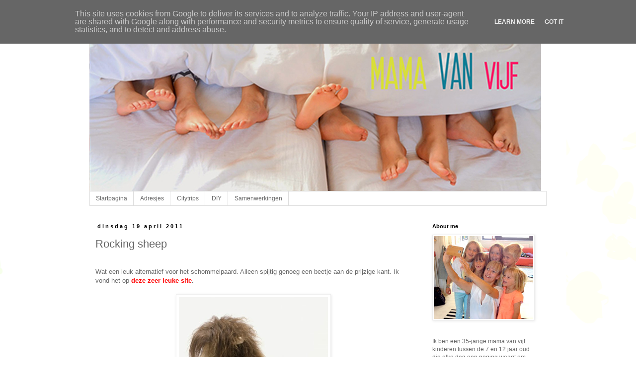

--- FILE ---
content_type: text/html; charset=UTF-8
request_url: https://www.mamavanvijf.be/2011/04/rocking-sheep.html
body_size: 21535
content:
<!DOCTYPE html>
<html class='v2' dir='ltr' lang='nl'>
<head>
<link href='https://www.blogger.com/static/v1/widgets/4128112664-css_bundle_v2.css' rel='stylesheet' type='text/css'/>
<meta content='width=1100' name='viewport'/>
<meta content='text/html; charset=UTF-8' http-equiv='Content-Type'/>
<meta content='blogger' name='generator'/>
<link href='https://www.mamavanvijf.be/favicon.ico' rel='icon' type='image/x-icon'/>
<link href='http://www.mamavanvijf.be/2011/04/rocking-sheep.html' rel='canonical'/>
<link rel="alternate" type="application/atom+xml" title="mama van vijf - Atom" href="https://www.mamavanvijf.be/feeds/posts/default" />
<link rel="alternate" type="application/rss+xml" title="mama van vijf - RSS" href="https://www.mamavanvijf.be/feeds/posts/default?alt=rss" />
<link rel="service.post" type="application/atom+xml" title="mama van vijf - Atom" href="https://www.blogger.com/feeds/1434431519139325393/posts/default" />

<link rel="alternate" type="application/atom+xml" title="mama van vijf - Atom" href="https://www.mamavanvijf.be/feeds/3028717499533592691/comments/default" />
<!--Can't find substitution for tag [blog.ieCssRetrofitLinks]-->
<link href='https://blogger.googleusercontent.com/img/b/R29vZ2xl/AVvXsEjKcfx560fbeM6oS11YN9C-IHwXF8KbNGZosrivCMDOL-Bh3aFZGTdnmBUUXGEeInyb6kLE50nfs4DCtMld3WdrHQezR5Rbv9ETv2MkgXIAdxCxFkM2mgBmQ6m9Lfqkq9JYaTfjKi_uUA/s400/12803196564c5020a89c4edcc14poulkjaer04-1.jpg' rel='image_src'/>
<meta content='http://www.mamavanvijf.be/2011/04/rocking-sheep.html' property='og:url'/>
<meta content='Rocking sheep' property='og:title'/>
<meta content=' Wat een leuk alternatief voor het schommelpaard. Alleen spijtig genoeg een beetje aan de prijzige kant. Ik vond het op   deze zeer leuke si...' property='og:description'/>
<meta content='https://blogger.googleusercontent.com/img/b/R29vZ2xl/AVvXsEjKcfx560fbeM6oS11YN9C-IHwXF8KbNGZosrivCMDOL-Bh3aFZGTdnmBUUXGEeInyb6kLE50nfs4DCtMld3WdrHQezR5Rbv9ETv2MkgXIAdxCxFkM2mgBmQ6m9Lfqkq9JYaTfjKi_uUA/w1200-h630-p-k-no-nu/12803196564c5020a89c4edcc14poulkjaer04-1.jpg' property='og:image'/>
<title>mama van vijf: Rocking sheep</title>
<style id='page-skin-1' type='text/css'><!--
/*
-----------------------------------------------
Blogger Template Style
Name:     Simple
Designer: Blogger
URL:      www.blogger.com
----------------------------------------------- */
/* Content
----------------------------------------------- */
body {
font: normal normal 12px Arial, Tahoma, Helvetica, FreeSans, sans-serif;
color: #666666;
background: #ffffff url(//themes.googleusercontent.com/image?id=0BwVBOzw_-hbMMDZjM2Q4YjctMTY2OC00ZGU2LWJjZDYtODVjOGRiOThlMGQ3) repeat-x fixed top center /* Credit: Jason Morrow (http://jasonmorrow.etsy.com) */;
padding: 0 0 0 0;
}
html body .region-inner {
min-width: 0;
max-width: 100%;
width: auto;
}
h2 {
font-size: 22px;
}
a:link {
text-decoration:none;
color: #ff0000;
}
a:visited {
text-decoration:none;
color: #666666;
}
a:hover {
text-decoration:underline;
color: #666666;
}
.body-fauxcolumn-outer .fauxcolumn-inner {
background: transparent none repeat scroll top left;
_background-image: none;
}
.body-fauxcolumn-outer .cap-top {
position: absolute;
z-index: 1;
height: 400px;
width: 100%;
}
.body-fauxcolumn-outer .cap-top .cap-left {
width: 100%;
background: transparent none repeat-x scroll top left;
_background-image: none;
}
.content-outer {
-moz-box-shadow: 0 0 0 rgba(0, 0, 0, .15);
-webkit-box-shadow: 0 0 0 rgba(0, 0, 0, .15);
-goog-ms-box-shadow: 0 0 0 #333333;
box-shadow: 0 0 0 rgba(0, 0, 0, .15);
margin-bottom: 1px;
}
.content-inner {
padding: 10px 40px;
}
.content-inner {
background-color: #ffffff;
}
/* Header
----------------------------------------------- */
.header-outer {
background: transparent none repeat-x scroll 0 -400px;
_background-image: none;
}
.Header h1 {
font: normal normal 40px 'Trebuchet MS',Trebuchet,Verdana,sans-serif;
color: #ff0000;
text-shadow: 0 0 0 rgba(0, 0, 0, .2);
}
.Header h1 a {
color: #ff0000;
}
.Header .description {
font-size: 18px;
color: #000000;
}
.header-inner .Header .titlewrapper {
padding: 22px 0;
}
.header-inner .Header .descriptionwrapper {
padding: 0 0;
}
/* Tabs
----------------------------------------------- */
.tabs-inner .section:first-child {
border-top: 0 solid #dddddd;
}
.tabs-inner .section:first-child ul {
margin-top: -1px;
border-top: 1px solid #dddddd;
border-left: 1px solid #dddddd;
border-right: 1px solid #dddddd;
}
.tabs-inner .widget ul {
background: transparent none repeat-x scroll 0 -800px;
_background-image: none;
border-bottom: 1px solid #dddddd;
margin-top: 0;
margin-left: -30px;
margin-right: -30px;
}
.tabs-inner .widget li a {
display: inline-block;
padding: .6em 1em;
font: normal normal 12px Arial, Tahoma, Helvetica, FreeSans, sans-serif;
color: #666666;
border-left: 1px solid #ffffff;
border-right: 1px solid #dddddd;
}
.tabs-inner .widget li:first-child a {
border-left: none;
}
.tabs-inner .widget li.selected a, .tabs-inner .widget li a:hover {
color: #000000;
background-color: #eeeeee;
text-decoration: none;
}
/* Columns
----------------------------------------------- */
.main-outer {
border-top: 0 solid transparent;
}
.fauxcolumn-left-outer .fauxcolumn-inner {
border-right: 1px solid transparent;
}
.fauxcolumn-right-outer .fauxcolumn-inner {
border-left: 1px solid transparent;
}
/* Headings
----------------------------------------------- */
div.widget > h2,
div.widget h2.title {
margin: 0 0 1em 0;
font: normal bold 11px 'Trebuchet MS',Trebuchet,Verdana,sans-serif;
color: #000000;
}
/* Widgets
----------------------------------------------- */
.widget .zippy {
color: #999999;
text-shadow: 2px 2px 1px rgba(0, 0, 0, .1);
}
.widget .popular-posts ul {
list-style: none;
}
/* Posts
----------------------------------------------- */
h2.date-header {
font: normal bold 11px Arial, Tahoma, Helvetica, FreeSans, sans-serif;
}
.date-header span {
background-color: #ffffff;
color: #000000;
padding: 0.4em;
letter-spacing: 3px;
margin: inherit;
}
.main-inner {
padding-top: 35px;
padding-bottom: 65px;
}
.main-inner .column-center-inner {
padding: 0 0;
}
.main-inner .column-center-inner .section {
margin: 0 1em;
}
.post {
margin: 0 0 45px 0;
}
h3.post-title, .comments h4 {
font: normal normal 22px 'Trebuchet MS',Trebuchet,Verdana,sans-serif;
margin: .75em 0 0;
}
.post-body {
font-size: 110%;
line-height: 1.4;
position: relative;
}
.post-body img, .post-body .tr-caption-container, .Profile img, .Image img,
.BlogList .item-thumbnail img {
padding: 2px;
background: #ffffff;
border: 1px solid #eeeeee;
-moz-box-shadow: 1px 1px 5px rgba(0, 0, 0, .1);
-webkit-box-shadow: 1px 1px 5px rgba(0, 0, 0, .1);
box-shadow: 1px 1px 5px rgba(0, 0, 0, .1);
}
.post-body img, .post-body .tr-caption-container {
padding: 5px;
}
.post-body .tr-caption-container {
color: #666666;
}
.post-body .tr-caption-container img {
padding: 0;
background: transparent;
border: none;
-moz-box-shadow: 0 0 0 rgba(0, 0, 0, .1);
-webkit-box-shadow: 0 0 0 rgba(0, 0, 0, .1);
box-shadow: 0 0 0 rgba(0, 0, 0, .1);
}
.post-header {
margin: 0 0 1.5em;
line-height: 1.6;
font-size: 90%;
}
.post-footer {
margin: 20px -2px 0;
padding: 5px 10px;
color: #666666;
background-color: #eeeeee;
border-bottom: 1px solid #eeeeee;
line-height: 1.6;
font-size: 90%;
}
#comments .comment-author {
padding-top: 1.5em;
border-top: 1px solid transparent;
background-position: 0 1.5em;
}
#comments .comment-author:first-child {
padding-top: 0;
border-top: none;
}
.avatar-image-container {
margin: .2em 0 0;
}
#comments .avatar-image-container img {
border: 1px solid #eeeeee;
}
/* Comments
----------------------------------------------- */
.comments .comments-content .icon.blog-author {
background-repeat: no-repeat;
background-image: url([data-uri]);
}
.comments .comments-content .loadmore a {
border-top: 1px solid #999999;
border-bottom: 1px solid #999999;
}
.comments .comment-thread.inline-thread {
background-color: #eeeeee;
}
.comments .continue {
border-top: 2px solid #999999;
}
/* Accents
---------------------------------------------- */
.section-columns td.columns-cell {
border-left: 1px solid transparent;
}
.blog-pager {
background: transparent url(//www.blogblog.com/1kt/simple/paging_dot.png) repeat-x scroll top center;
}
.blog-pager-older-link, .home-link,
.blog-pager-newer-link {
background-color: #ffffff;
padding: 5px;
}
.footer-outer {
border-top: 1px dashed #bbbbbb;
}
/* Mobile
----------------------------------------------- */
body.mobile  {
background-size: auto;
}
.mobile .body-fauxcolumn-outer {
background: transparent none repeat scroll top left;
}
.mobile .body-fauxcolumn-outer .cap-top {
background-size: 100% auto;
}
.mobile .content-outer {
-webkit-box-shadow: 0 0 3px rgba(0, 0, 0, .15);
box-shadow: 0 0 3px rgba(0, 0, 0, .15);
}
.mobile .tabs-inner .widget ul {
margin-left: 0;
margin-right: 0;
}
.mobile .post {
margin: 0;
}
.mobile .main-inner .column-center-inner .section {
margin: 0;
}
.mobile .date-header span {
padding: 0.1em 10px;
margin: 0 -10px;
}
.mobile h3.post-title {
margin: 0;
}
.mobile .blog-pager {
background: transparent none no-repeat scroll top center;
}
.mobile .footer-outer {
border-top: none;
}
.mobile .main-inner, .mobile .footer-inner {
background-color: #ffffff;
}
.mobile-index-contents {
color: #666666;
}
.mobile-link-button {
background-color: #ff0000;
}
.mobile-link-button a:link, .mobile-link-button a:visited {
color: #ffffff;
}
.mobile .tabs-inner .section:first-child {
border-top: none;
}
.mobile .tabs-inner .PageList .widget-content {
background-color: #eeeeee;
color: #000000;
border-top: 1px solid #dddddd;
border-bottom: 1px solid #dddddd;
}
.mobile .tabs-inner .PageList .widget-content .pagelist-arrow {
border-left: 1px solid #dddddd;
}

--></style>
<style id='template-skin-1' type='text/css'><!--
body {
min-width: 1000px;
}
.content-outer, .content-fauxcolumn-outer, .region-inner {
min-width: 1000px;
max-width: 1000px;
_width: 1000px;
}
.main-inner .columns {
padding-left: 0px;
padding-right: 260px;
}
.main-inner .fauxcolumn-center-outer {
left: 0px;
right: 260px;
/* IE6 does not respect left and right together */
_width: expression(this.parentNode.offsetWidth -
parseInt("0px") -
parseInt("260px") + 'px');
}
.main-inner .fauxcolumn-left-outer {
width: 0px;
}
.main-inner .fauxcolumn-right-outer {
width: 260px;
}
.main-inner .column-left-outer {
width: 0px;
right: 100%;
margin-left: -0px;
}
.main-inner .column-right-outer {
width: 260px;
margin-right: -260px;
}
#layout {
min-width: 0;
}
#layout .content-outer {
min-width: 0;
width: 800px;
}
#layout .region-inner {
min-width: 0;
width: auto;
}
body#layout div.add_widget {
padding: 8px;
}
body#layout div.add_widget a {
margin-left: 32px;
}
--></style>
<style>
    body {background-image:url(\/\/themes.googleusercontent.com\/image?id=0BwVBOzw_-hbMMDZjM2Q4YjctMTY2OC00ZGU2LWJjZDYtODVjOGRiOThlMGQ3);}
    
@media (max-width: 200px) { body {background-image:url(\/\/themes.googleusercontent.com\/image?id=0BwVBOzw_-hbMMDZjM2Q4YjctMTY2OC00ZGU2LWJjZDYtODVjOGRiOThlMGQ3&options=w200);}}
@media (max-width: 400px) and (min-width: 201px) { body {background-image:url(\/\/themes.googleusercontent.com\/image?id=0BwVBOzw_-hbMMDZjM2Q4YjctMTY2OC00ZGU2LWJjZDYtODVjOGRiOThlMGQ3&options=w400);}}
@media (max-width: 800px) and (min-width: 401px) { body {background-image:url(\/\/themes.googleusercontent.com\/image?id=0BwVBOzw_-hbMMDZjM2Q4YjctMTY2OC00ZGU2LWJjZDYtODVjOGRiOThlMGQ3&options=w800);}}
@media (max-width: 1200px) and (min-width: 801px) { body {background-image:url(\/\/themes.googleusercontent.com\/image?id=0BwVBOzw_-hbMMDZjM2Q4YjctMTY2OC00ZGU2LWJjZDYtODVjOGRiOThlMGQ3&options=w1200);}}
/* Last tag covers anything over one higher than the previous max-size cap. */
@media (min-width: 1201px) { body {background-image:url(\/\/themes.googleusercontent.com\/image?id=0BwVBOzw_-hbMMDZjM2Q4YjctMTY2OC00ZGU2LWJjZDYtODVjOGRiOThlMGQ3&options=w1600);}}
  </style>
<script type='text/javascript'>
        (function(i,s,o,g,r,a,m){i['GoogleAnalyticsObject']=r;i[r]=i[r]||function(){
        (i[r].q=i[r].q||[]).push(arguments)},i[r].l=1*new Date();a=s.createElement(o),
        m=s.getElementsByTagName(o)[0];a.async=1;a.src=g;m.parentNode.insertBefore(a,m)
        })(window,document,'script','https://www.google-analytics.com/analytics.js','ga');
        ga('create', 'UA-24837893-1', 'auto', 'blogger');
        ga('blogger.send', 'pageview');
      </script>
<link href='https://www.blogger.com/dyn-css/authorization.css?targetBlogID=1434431519139325393&amp;zx=c938545b-f2b6-4d27-82f4-6828cd02af4b' media='none' onload='if(media!=&#39;all&#39;)media=&#39;all&#39;' rel='stylesheet'/><noscript><link href='https://www.blogger.com/dyn-css/authorization.css?targetBlogID=1434431519139325393&amp;zx=c938545b-f2b6-4d27-82f4-6828cd02af4b' rel='stylesheet'/></noscript>
<meta name='google-adsense-platform-account' content='ca-host-pub-1556223355139109'/>
<meta name='google-adsense-platform-domain' content='blogspot.com'/>

<script type="text/javascript" language="javascript">
  // Supply ads personalization default for EEA readers
  // See https://www.blogger.com/go/adspersonalization
  adsbygoogle = window.adsbygoogle || [];
  if (typeof adsbygoogle.requestNonPersonalizedAds === 'undefined') {
    adsbygoogle.requestNonPersonalizedAds = 1;
  }
</script>


</head>
<body class='loading variant-simplysimple'>
<div class='navbar section' id='navbar' name='Navbar'><div class='widget Navbar' data-version='1' id='Navbar1'><script type="text/javascript">
    function setAttributeOnload(object, attribute, val) {
      if(window.addEventListener) {
        window.addEventListener('load',
          function(){ object[attribute] = val; }, false);
      } else {
        window.attachEvent('onload', function(){ object[attribute] = val; });
      }
    }
  </script>
<div id="navbar-iframe-container"></div>
<script type="text/javascript" src="https://apis.google.com/js/platform.js"></script>
<script type="text/javascript">
      gapi.load("gapi.iframes:gapi.iframes.style.bubble", function() {
        if (gapi.iframes && gapi.iframes.getContext) {
          gapi.iframes.getContext().openChild({
              url: 'https://www.blogger.com/navbar/1434431519139325393?po\x3d3028717499533592691\x26origin\x3dhttps://www.mamavanvijf.be',
              where: document.getElementById("navbar-iframe-container"),
              id: "navbar-iframe"
          });
        }
      });
    </script><script type="text/javascript">
(function() {
var script = document.createElement('script');
script.type = 'text/javascript';
script.src = '//pagead2.googlesyndication.com/pagead/js/google_top_exp.js';
var head = document.getElementsByTagName('head')[0];
if (head) {
head.appendChild(script);
}})();
</script>
</div></div>
<div class='body-fauxcolumns'>
<div class='fauxcolumn-outer body-fauxcolumn-outer'>
<div class='cap-top'>
<div class='cap-left'></div>
<div class='cap-right'></div>
</div>
<div class='fauxborder-left'>
<div class='fauxborder-right'></div>
<div class='fauxcolumn-inner'>
</div>
</div>
<div class='cap-bottom'>
<div class='cap-left'></div>
<div class='cap-right'></div>
</div>
</div>
</div>
<div class='content'>
<div class='content-fauxcolumns'>
<div class='fauxcolumn-outer content-fauxcolumn-outer'>
<div class='cap-top'>
<div class='cap-left'></div>
<div class='cap-right'></div>
</div>
<div class='fauxborder-left'>
<div class='fauxborder-right'></div>
<div class='fauxcolumn-inner'>
</div>
</div>
<div class='cap-bottom'>
<div class='cap-left'></div>
<div class='cap-right'></div>
</div>
</div>
</div>
<div class='content-outer'>
<div class='content-cap-top cap-top'>
<div class='cap-left'></div>
<div class='cap-right'></div>
</div>
<div class='fauxborder-left content-fauxborder-left'>
<div class='fauxborder-right content-fauxborder-right'></div>
<div class='content-inner'>
<header>
<div class='header-outer'>
<div class='header-cap-top cap-top'>
<div class='cap-left'></div>
<div class='cap-right'></div>
</div>
<div class='fauxborder-left header-fauxborder-left'>
<div class='fauxborder-right header-fauxborder-right'></div>
<div class='region-inner header-inner'>
<div class='header section' id='header' name='Koptekst'><div class='widget Header' data-version='1' id='Header1'>
<div id='header-inner'>
<a href='https://www.mamavanvijf.be/' style='display: block'>
<img alt='mama van vijf' height='346px; ' id='Header1_headerimg' src='https://blogger.googleusercontent.com/img/b/R29vZ2xl/AVvXsEhf_VaPeggtEl2xaPgSpAoyRDXJDQNzc5T16AgXQa0pLl92iEEw7Gt9AlFSnrIJcQZDpxy89NDOl3Y8Y4wWp7z3cmq1Mb4v-TBq6Rv64EGJ8LkQbslS1MEkKov_f25R5c7QV0aVgOvZxhI/s1600/headervoeten.jpg' style='display: block' width='909px; '/>
</a>
</div>
</div></div>
</div>
</div>
<div class='header-cap-bottom cap-bottom'>
<div class='cap-left'></div>
<div class='cap-right'></div>
</div>
</div>
</header>
<div class='tabs-outer'>
<div class='tabs-cap-top cap-top'>
<div class='cap-left'></div>
<div class='cap-right'></div>
</div>
<div class='fauxborder-left tabs-fauxborder-left'>
<div class='fauxborder-right tabs-fauxborder-right'></div>
<div class='region-inner tabs-inner'>
<div class='tabs section' id='crosscol' name='Alle kolommen'><div class='widget PageList' data-version='1' id='PageList1'>
<div class='widget-content'>
<ul>
<li>
<a href='https://www.mamavanvijf.be/'>Startpagina</a>
</li>
<li>
<a href='https://www.mamavanvijf.be/p/blog-page.html'>Adresjes </a>
</li>
<li>
<a href='https://www.mamavanvijf.be/p/citytrips.html'>Citytrips</a>
</li>
<li>
<a href='https://www.mamavanvijf.be/p/diy.html'>DIY</a>
</li>
<li>
<a href='https://www.mamavanvijf.be/p/samenwerkingen.html'>Samenwerkingen</a>
</li>
</ul>
<div class='clear'></div>
</div>
</div></div>
<div class='tabs no-items section' id='crosscol-overflow' name='Cross-Column 2'></div>
</div>
</div>
<div class='tabs-cap-bottom cap-bottom'>
<div class='cap-left'></div>
<div class='cap-right'></div>
</div>
</div>
<div class='main-outer'>
<div class='main-cap-top cap-top'>
<div class='cap-left'></div>
<div class='cap-right'></div>
</div>
<div class='fauxborder-left main-fauxborder-left'>
<div class='fauxborder-right main-fauxborder-right'></div>
<div class='region-inner main-inner'>
<div class='columns fauxcolumns'>
<div class='fauxcolumn-outer fauxcolumn-center-outer'>
<div class='cap-top'>
<div class='cap-left'></div>
<div class='cap-right'></div>
</div>
<div class='fauxborder-left'>
<div class='fauxborder-right'></div>
<div class='fauxcolumn-inner'>
</div>
</div>
<div class='cap-bottom'>
<div class='cap-left'></div>
<div class='cap-right'></div>
</div>
</div>
<div class='fauxcolumn-outer fauxcolumn-left-outer'>
<div class='cap-top'>
<div class='cap-left'></div>
<div class='cap-right'></div>
</div>
<div class='fauxborder-left'>
<div class='fauxborder-right'></div>
<div class='fauxcolumn-inner'>
</div>
</div>
<div class='cap-bottom'>
<div class='cap-left'></div>
<div class='cap-right'></div>
</div>
</div>
<div class='fauxcolumn-outer fauxcolumn-right-outer'>
<div class='cap-top'>
<div class='cap-left'></div>
<div class='cap-right'></div>
</div>
<div class='fauxborder-left'>
<div class='fauxborder-right'></div>
<div class='fauxcolumn-inner'>
</div>
</div>
<div class='cap-bottom'>
<div class='cap-left'></div>
<div class='cap-right'></div>
</div>
</div>
<!-- corrects IE6 width calculation -->
<div class='columns-inner'>
<div class='column-center-outer'>
<div class='column-center-inner'>
<div class='main section' id='main' name='Algemeen'><div class='widget Blog' data-version='1' id='Blog1'>
<div class='blog-posts hfeed'>

          <div class="date-outer">
        
<h2 class='date-header'><span>dinsdag 19 april 2011</span></h2>

          <div class="date-posts">
        
<div class='post-outer'>
<div class='post hentry uncustomized-post-template' itemprop='blogPost' itemscope='itemscope' itemtype='http://schema.org/BlogPosting'>
<meta content='https://blogger.googleusercontent.com/img/b/R29vZ2xl/AVvXsEjKcfx560fbeM6oS11YN9C-IHwXF8KbNGZosrivCMDOL-Bh3aFZGTdnmBUUXGEeInyb6kLE50nfs4DCtMld3WdrHQezR5Rbv9ETv2MkgXIAdxCxFkM2mgBmQ6m9Lfqkq9JYaTfjKi_uUA/s400/12803196564c5020a89c4edcc14poulkjaer04-1.jpg' itemprop='image_url'/>
<meta content='1434431519139325393' itemprop='blogId'/>
<meta content='3028717499533592691' itemprop='postId'/>
<a name='3028717499533592691'></a>
<h3 class='post-title entry-title' itemprop='name'>
Rocking sheep
</h3>
<div class='post-header'>
<div class='post-header-line-1'></div>
</div>
<div class='post-body entry-content' id='post-body-3028717499533592691' itemprop='description articleBody'>
<div class="separator" style="clear: both; text-align: center;"><br />
</div>Wat een leuk alternatief voor het schommelpaard. Alleen spijtig genoeg een beetje aan de prijzige kant. Ik vond het op<b>&nbsp;</b><a href="http://www.iobjectstore.com/nl/products/schommelschaap-bruin/344"><b>deze zeer leuke site</b></a><b>.</b><br />
<br />
<div class="separator" style="clear: both; text-align: center;"><a href="https://blogger.googleusercontent.com/img/b/R29vZ2xl/AVvXsEjKcfx560fbeM6oS11YN9C-IHwXF8KbNGZosrivCMDOL-Bh3aFZGTdnmBUUXGEeInyb6kLE50nfs4DCtMld3WdrHQezR5Rbv9ETv2MkgXIAdxCxFkM2mgBmQ6m9Lfqkq9JYaTfjKi_uUA/s1600/12803196564c5020a89c4edcc14poulkjaer04-1.jpg" imageanchor="1" style="margin-left: 1em; margin-right: 1em;"><img border="0" height="400" src="https://blogger.googleusercontent.com/img/b/R29vZ2xl/AVvXsEjKcfx560fbeM6oS11YN9C-IHwXF8KbNGZosrivCMDOL-Bh3aFZGTdnmBUUXGEeInyb6kLE50nfs4DCtMld3WdrHQezR5Rbv9ETv2MkgXIAdxCxFkM2mgBmQ6m9Lfqkq9JYaTfjKi_uUA/s400/12803196564c5020a89c4edcc14poulkjaer04-1.jpg" width="300" /></a></div>
<div style='clear: both;'></div>
</div>
<div class='post-footer'>
<div class='post-footer-line post-footer-line-1'>
<span class='post-author vcard'>
Gepost door
<span class='fn' itemprop='author' itemscope='itemscope' itemtype='http://schema.org/Person'>
<meta content='https://www.blogger.com/profile/03785534492679178245' itemprop='url'/>
<a class='g-profile' href='https://www.blogger.com/profile/03785534492679178245' rel='author' title='author profile'>
<span itemprop='name'>mamavanvijf</span>
</a>
</span>
</span>
<span class='post-timestamp'>
op
<meta content='http://www.mamavanvijf.be/2011/04/rocking-sheep.html' itemprop='url'/>
<a class='timestamp-link' href='https://www.mamavanvijf.be/2011/04/rocking-sheep.html' rel='bookmark' title='permanent link'><abbr class='published' itemprop='datePublished' title='2011-04-19T09:56:00+02:00'>09:56</abbr></a>
</span>
<span class='post-comment-link'>
</span>
<span class='post-icons'>
<span class='item-control blog-admin pid-197835922'>
<a href='https://www.blogger.com/post-edit.g?blogID=1434431519139325393&postID=3028717499533592691&from=pencil' title='Post bewerken'>
<img alt='' class='icon-action' height='18' src='https://resources.blogblog.com/img/icon18_edit_allbkg.gif' width='18'/>
</a>
</span>
</span>
<div class='post-share-buttons goog-inline-block'>
<a class='goog-inline-block share-button sb-email' href='https://www.blogger.com/share-post.g?blogID=1434431519139325393&postID=3028717499533592691&target=email' target='_blank' title='Dit e-mailen
'><span class='share-button-link-text'>Dit e-mailen
</span></a><a class='goog-inline-block share-button sb-blog' href='https://www.blogger.com/share-post.g?blogID=1434431519139325393&postID=3028717499533592691&target=blog' onclick='window.open(this.href, "_blank", "height=270,width=475"); return false;' target='_blank' title='Dit bloggen!'><span class='share-button-link-text'>Dit bloggen!</span></a><a class='goog-inline-block share-button sb-twitter' href='https://www.blogger.com/share-post.g?blogID=1434431519139325393&postID=3028717499533592691&target=twitter' target='_blank' title='Delen via X'><span class='share-button-link-text'>Delen via X</span></a><a class='goog-inline-block share-button sb-facebook' href='https://www.blogger.com/share-post.g?blogID=1434431519139325393&postID=3028717499533592691&target=facebook' onclick='window.open(this.href, "_blank", "height=430,width=640"); return false;' target='_blank' title='Delen op Facebook'><span class='share-button-link-text'>Delen op Facebook</span></a><a class='goog-inline-block share-button sb-pinterest' href='https://www.blogger.com/share-post.g?blogID=1434431519139325393&postID=3028717499533592691&target=pinterest' target='_blank' title='Delen op Pinterest'><span class='share-button-link-text'>Delen op Pinterest</span></a>
</div>
</div>
<div class='post-footer-line post-footer-line-2'>
<span class='post-labels'>
Labels:
<a href='https://www.mamavanvijf.be/search/label/internetshops' rel='tag'>internetshops</a>
</span>
</div>
<div class='post-footer-line post-footer-line-3'>
<span class='post-location'>
</span>
</div>
</div>
</div>
<div class='comments' id='comments'>
<a name='comments'></a>
<h4>2 opmerkingen:</h4>
<div class='comments-content'>
<script async='async' src='' type='text/javascript'></script>
<script type='text/javascript'>
    (function() {
      var items = null;
      var msgs = null;
      var config = {};

// <![CDATA[
      var cursor = null;
      if (items && items.length > 0) {
        cursor = parseInt(items[items.length - 1].timestamp) + 1;
      }

      var bodyFromEntry = function(entry) {
        var text = (entry &&
                    ((entry.content && entry.content.$t) ||
                     (entry.summary && entry.summary.$t))) ||
            '';
        if (entry && entry.gd$extendedProperty) {
          for (var k in entry.gd$extendedProperty) {
            if (entry.gd$extendedProperty[k].name == 'blogger.contentRemoved') {
              return '<span class="deleted-comment">' + text + '</span>';
            }
          }
        }
        return text;
      }

      var parse = function(data) {
        cursor = null;
        var comments = [];
        if (data && data.feed && data.feed.entry) {
          for (var i = 0, entry; entry = data.feed.entry[i]; i++) {
            var comment = {};
            // comment ID, parsed out of the original id format
            var id = /blog-(\d+).post-(\d+)/.exec(entry.id.$t);
            comment.id = id ? id[2] : null;
            comment.body = bodyFromEntry(entry);
            comment.timestamp = Date.parse(entry.published.$t) + '';
            if (entry.author && entry.author.constructor === Array) {
              var auth = entry.author[0];
              if (auth) {
                comment.author = {
                  name: (auth.name ? auth.name.$t : undefined),
                  profileUrl: (auth.uri ? auth.uri.$t : undefined),
                  avatarUrl: (auth.gd$image ? auth.gd$image.src : undefined)
                };
              }
            }
            if (entry.link) {
              if (entry.link[2]) {
                comment.link = comment.permalink = entry.link[2].href;
              }
              if (entry.link[3]) {
                var pid = /.*comments\/default\/(\d+)\?.*/.exec(entry.link[3].href);
                if (pid && pid[1]) {
                  comment.parentId = pid[1];
                }
              }
            }
            comment.deleteclass = 'item-control blog-admin';
            if (entry.gd$extendedProperty) {
              for (var k in entry.gd$extendedProperty) {
                if (entry.gd$extendedProperty[k].name == 'blogger.itemClass') {
                  comment.deleteclass += ' ' + entry.gd$extendedProperty[k].value;
                } else if (entry.gd$extendedProperty[k].name == 'blogger.displayTime') {
                  comment.displayTime = entry.gd$extendedProperty[k].value;
                }
              }
            }
            comments.push(comment);
          }
        }
        return comments;
      };

      var paginator = function(callback) {
        if (hasMore()) {
          var url = config.feed + '?alt=json&v=2&orderby=published&reverse=false&max-results=50';
          if (cursor) {
            url += '&published-min=' + new Date(cursor).toISOString();
          }
          window.bloggercomments = function(data) {
            var parsed = parse(data);
            cursor = parsed.length < 50 ? null
                : parseInt(parsed[parsed.length - 1].timestamp) + 1
            callback(parsed);
            window.bloggercomments = null;
          }
          url += '&callback=bloggercomments';
          var script = document.createElement('script');
          script.type = 'text/javascript';
          script.src = url;
          document.getElementsByTagName('head')[0].appendChild(script);
        }
      };
      var hasMore = function() {
        return !!cursor;
      };
      var getMeta = function(key, comment) {
        if ('iswriter' == key) {
          var matches = !!comment.author
              && comment.author.name == config.authorName
              && comment.author.profileUrl == config.authorUrl;
          return matches ? 'true' : '';
        } else if ('deletelink' == key) {
          return config.baseUri + '/comment/delete/'
               + config.blogId + '/' + comment.id;
        } else if ('deleteclass' == key) {
          return comment.deleteclass;
        }
        return '';
      };

      var replybox = null;
      var replyUrlParts = null;
      var replyParent = undefined;

      var onReply = function(commentId, domId) {
        if (replybox == null) {
          // lazily cache replybox, and adjust to suit this style:
          replybox = document.getElementById('comment-editor');
          if (replybox != null) {
            replybox.height = '250px';
            replybox.style.display = 'block';
            replyUrlParts = replybox.src.split('#');
          }
        }
        if (replybox && (commentId !== replyParent)) {
          replybox.src = '';
          document.getElementById(domId).insertBefore(replybox, null);
          replybox.src = replyUrlParts[0]
              + (commentId ? '&parentID=' + commentId : '')
              + '#' + replyUrlParts[1];
          replyParent = commentId;
        }
      };

      var hash = (window.location.hash || '#').substring(1);
      var startThread, targetComment;
      if (/^comment-form_/.test(hash)) {
        startThread = hash.substring('comment-form_'.length);
      } else if (/^c[0-9]+$/.test(hash)) {
        targetComment = hash.substring(1);
      }

      // Configure commenting API:
      var configJso = {
        'maxDepth': config.maxThreadDepth
      };
      var provider = {
        'id': config.postId,
        'data': items,
        'loadNext': paginator,
        'hasMore': hasMore,
        'getMeta': getMeta,
        'onReply': onReply,
        'rendered': true,
        'initComment': targetComment,
        'initReplyThread': startThread,
        'config': configJso,
        'messages': msgs
      };

      var render = function() {
        if (window.goog && window.goog.comments) {
          var holder = document.getElementById('comment-holder');
          window.goog.comments.render(holder, provider);
        }
      };

      // render now, or queue to render when library loads:
      if (window.goog && window.goog.comments) {
        render();
      } else {
        window.goog = window.goog || {};
        window.goog.comments = window.goog.comments || {};
        window.goog.comments.loadQueue = window.goog.comments.loadQueue || [];
        window.goog.comments.loadQueue.push(render);
      }
    })();
// ]]>
  </script>
<div id='comment-holder'>
<div class="comment-thread toplevel-thread"><ol id="top-ra"><li class="comment" id="c6381529841645406344"><div class="avatar-image-container"><img src="//blogger.googleusercontent.com/img/b/R29vZ2xl/AVvXsEi_AKmPJ3syEztQnEB37WVaZziwdZXlYC8vSaE-PY8BL2vFVv4KuAfqk-5YWNgLrsN-ZmtYq1hJMFi9Zv0qlvCkp16NR9TIsvNf4nW8PZM_RkazJnJSJ18mA-8SCdll_A/s45-c/*" alt=""/></div><div class="comment-block"><div class="comment-header"><cite class="user"><a href="https://www.blogger.com/profile/02167036113684242236" rel="nofollow">Cinnamon</a></cite><span class="icon user "></span><span class="datetime secondary-text"><a rel="nofollow" href="https://www.mamavanvijf.be/2011/04/rocking-sheep.html?showComment=1303213277054#c6381529841645406344">19 april 2011 om 13:41</a></span></div><p class="comment-content">Een vriendin heeft er eentje gekregen als cadeau voor de geboorte van haar zoontje, maar in een witte versie.<br>Onze dochter van 3 was er wel een beetje bang van...<br>net een echt schaapje :)</p><span class="comment-actions secondary-text"><a class="comment-reply" target="_self" data-comment-id="6381529841645406344">Beantwoorden</a><span class="item-control blog-admin blog-admin pid-520150065"><a target="_self" href="https://www.blogger.com/comment/delete/1434431519139325393/6381529841645406344">Verwijderen</a></span></span></div><div class="comment-replies"><div id="c6381529841645406344-rt" class="comment-thread inline-thread hidden"><span class="thread-toggle thread-expanded"><span class="thread-arrow"></span><span class="thread-count"><a target="_self">Reacties</a></span></span><ol id="c6381529841645406344-ra" class="thread-chrome thread-expanded"><div></div><div id="c6381529841645406344-continue" class="continue"><a class="comment-reply" target="_self" data-comment-id="6381529841645406344">Beantwoorden</a></div></ol></div></div><div class="comment-replybox-single" id="c6381529841645406344-ce"></div></li><li class="comment" id="c8679036943852247691"><div class="avatar-image-container"><img src="//blogger.googleusercontent.com/img/b/R29vZ2xl/AVvXsEhPlq-lhGXGEPsuh-fTzt8C4eEJU1qodNJvzt4yppzzD-XZnOa2czs09taph1Rl0OnK66jA06MRzfxVSSTgXUzsjFHXQIcXAiBqtPCHrAnms8YP7oCszVYJRGP0LZXskg/s45-c/2012-06-14+17.10.30.jpg" alt=""/></div><div class="comment-block"><div class="comment-header"><cite class="user"><a href="https://www.blogger.com/profile/05903775058167772150" rel="nofollow">Muisje</a></cite><span class="icon user "></span><span class="datetime secondary-text"><a rel="nofollow" href="https://www.mamavanvijf.be/2011/04/rocking-sheep.html?showComment=1303216536533#c8679036943852247691">19 april 2011 om 14:35</a></span></div><p class="comment-content">O wat ziet dat er grappig uit.<br>Echt weer eens wat anders.<br>Leuke blog heb je trouwens, ga je volgen.<br><br>Groeten Herma</p><span class="comment-actions secondary-text"><a class="comment-reply" target="_self" data-comment-id="8679036943852247691">Beantwoorden</a><span class="item-control blog-admin blog-admin pid-74403478"><a target="_self" href="https://www.blogger.com/comment/delete/1434431519139325393/8679036943852247691">Verwijderen</a></span></span></div><div class="comment-replies"><div id="c8679036943852247691-rt" class="comment-thread inline-thread hidden"><span class="thread-toggle thread-expanded"><span class="thread-arrow"></span><span class="thread-count"><a target="_self">Reacties</a></span></span><ol id="c8679036943852247691-ra" class="thread-chrome thread-expanded"><div></div><div id="c8679036943852247691-continue" class="continue"><a class="comment-reply" target="_self" data-comment-id="8679036943852247691">Beantwoorden</a></div></ol></div></div><div class="comment-replybox-single" id="c8679036943852247691-ce"></div></li></ol><div id="top-continue" class="continue"><a class="comment-reply" target="_self">Reactie toevoegen</a></div><div class="comment-replybox-thread" id="top-ce"></div><div class="loadmore hidden" data-post-id="3028717499533592691"><a target="_self">Meer laden...</a></div></div>
</div>
</div>
<p class='comment-footer'>
<div class='comment-form'>
<a name='comment-form'></a>
<p>
</p>
<a href='https://www.blogger.com/comment/frame/1434431519139325393?po=3028717499533592691&hl=nl&saa=85391&origin=https://www.mamavanvijf.be' id='comment-editor-src'></a>
<iframe allowtransparency='true' class='blogger-iframe-colorize blogger-comment-from-post' frameborder='0' height='410px' id='comment-editor' name='comment-editor' src='' width='100%'></iframe>
<script src='https://www.blogger.com/static/v1/jsbin/1345082660-comment_from_post_iframe.js' type='text/javascript'></script>
<script type='text/javascript'>
      BLOG_CMT_createIframe('https://www.blogger.com/rpc_relay.html');
    </script>
</div>
</p>
<div id='backlinks-container'>
<div id='Blog1_backlinks-container'>
</div>
</div>
</div>
</div>

        </div></div>
      
</div>
<div class='blog-pager' id='blog-pager'>
<span id='blog-pager-newer-link'>
<a class='blog-pager-newer-link' href='https://www.mamavanvijf.be/2011/04/schilderen-en-den-opkuis.html' id='Blog1_blog-pager-newer-link' title='Nieuwere post'>Nieuwere post</a>
</span>
<span id='blog-pager-older-link'>
<a class='blog-pager-older-link' href='https://www.mamavanvijf.be/2011/04/iemand-zin-om-mee-te-helpen.html' id='Blog1_blog-pager-older-link' title='Oudere post'>Oudere post</a>
</span>
<a class='home-link' href='https://www.mamavanvijf.be/'>Homepage</a>
</div>
<div class='clear'></div>
<div class='post-feeds'>
<div class='feed-links'>
Abonneren op:
<a class='feed-link' href='https://www.mamavanvijf.be/feeds/3028717499533592691/comments/default' target='_blank' type='application/atom+xml'>Reacties posten (Atom)</a>
</div>
</div>
</div></div>
</div>
</div>
<div class='column-left-outer'>
<div class='column-left-inner'>
<aside>
</aside>
</div>
</div>
<div class='column-right-outer'>
<div class='column-right-inner'>
<aside>
<div class='sidebar section' id='sidebar-right-1'><div class='widget Image' data-version='1' id='Image1'>
<h2>About me</h2>
<div class='widget-content'>
<img alt='About me' height='167' id='Image1_img' src='https://blogger.googleusercontent.com/img/b/R29vZ2xl/AVvXsEg8uH45Ou9pIj-mIETGfJv12K9kd5wJgk_IECHB8e_lxDBJscZToUPxV8CDHYxBunP5vCvrakTjmamr7SLWhWvZXYeWh9pff7JbUudL2wKpi9O_vdj-RBAVORxoqOaFAAZJxRjgytcPjKI/s200/IMG-20150726-WA0002.jpg' width='200'/>
<br/>
</div>
<div class='clear'></div>
</div><div class='widget Text' data-version='1' id='Text2'>
<div class='widget-content'>
<div class="widget-content" style="background-color: white; color: #666666; font-family: Arial, Tahoma, Helvetica, FreeSans, sans-serif; font-size: 12px; line-height: 16.7999992370605px;">Ik ben een 35-jarige mama van vijf kinderen tussen de 7 en 12 jaar oud die elke dag een poging waagt om alle ballen in de lucht te houden. Naast mijn mama-, echtgenote-, vriendin-, collega-, huishoudster-, dochter-, en zussenrol ben ik vooral mezelf. Met een stevige dosis zelfrelativering en humor geef ik jullie een kleine inkijk in dat kleurrijke drukke leventje dat ik voor geen geld van de wereld meer zou kunnen missen. Enjoy :-)</div><div class="clear" style="background-color: white; clear: both; color: #666666; font-family: Arial, Tahoma, Helvetica, FreeSans, sans-serif; font-size: 12px; line-height: 16.7999992370605px;"></div><span class="widget-item-control"    style="background-color: white; float: right; height: 20px; line-height: 16.7999992370605px; margin-top: -20px; position: relative; z-index: 10;font-family:&quot;;font-size:12px;color:#666666;"><span class="item-control blog-admin" style="display: inline;"><a class="quickedit" href="//www.blogger.com/rearrange?blogID=1434431519139325393&amp;widgetType=Text&amp;widgetId=Text2&amp;action=editWidget&amp;sectionId=sidebar-right-1" style="color: #666666; cursor: pointer; opacity: 0.5; text-decoration: none;" target="configText2" title="Bewerken"><img alt="" height="18" src="//img1.blogblog.com/img/icon18_wrench_allbkg.png" style="-webkit-box-shadow: none; background: none; border: none; box-shadow: none; position: relative;" width="18" /></a></span></span>
</div>
<div class='clear'></div>
</div><div class='widget HTML' data-version='1' id='HTML1'>
<h2 class='title'>follow me</h2>
<div class='widget-content'>
<a href="http://www.pinterest.com/anne_cornut/"><img src="https://lh3.googleusercontent.com/blogger_img_proxy/AEn0k_s7x_2hzKWYD3eT1R3RxcK7_5iUsw7sjs1W88OEkcFRSiQpI-XLqHx4t-jBS_7wPgWRFBDYOUPVppuc82pkj-dCCx1ERyRuK2j9ebGNw0ion-YtNOIEjqdqDAUdR3vbU9bUvzG8CRREHCRnDLbBu30oWAEZ6g=s0-d"></a>
<a href="http://instagram.com/mamavanvijf"><img src="https://lh3.googleusercontent.com/blogger_img_proxy/AEn0k_utgOTYaAwGdPbt3NydGAw1gm94T2OA_BdLwSzgh-BzQnZmaeSTHBcLZa6heVMwt7HvmBHHMvQnIoO0Dy3vBJnjyd7xTD1detQIOtPjAhND3GrkC-u5EHWS-1fojR6EgsdhCv8YS9ASLiGpJgDl2ozjD5C68g=s0-d"></a>
<a href="mailto:mamavanvijf1@gmail.com"><img src="https://lh3.googleusercontent.com/blogger_img_proxy/AEn0k_vQ7b7q8PVpOnCRthqZE6NHUygLdl2JzO3r5LLx9dK_-8mjYSLEi9NmyoJjr_wOZLMzRQ4P5WEhNjwU7eryT4m6yKr3LAMi-FG6c07_wDVIwkEBqAhnAhJ3lQ5z4BnHzSNP9lRPZS1JfHQqELgSv6Lu=s0-d"></a>
<a href="https://www.facebook.com/mamavanvijf"><img src="https://lh3.googleusercontent.com/blogger_img_proxy/AEn0k_sU-O_sn2avQaXdkDjapZoqMGbej68FkmrCzXu_BWdH3obFwuKLIFKH6volzK3uDA8qbxU4RA8HHP5kLbbxFnrl0CyvQdE3BdEuLH4DC35y3HYxLXf75OhNAtNUHrook5gXf3J5lVPSJTNoQfP9hmOk13Os=s0-d"></a>
</div>
<div class='clear'></div>
</div><div class='widget Text' data-version='1' id='Text1'>
<div class='widget-content'>
Mailen mag op mamavanvijf1(at)gmail(dot)com
</div>
<div class='clear'></div>
</div><div class='widget HTML' data-version='1' id='HTML2'>
<div class='widget-content'>
<script type="text/javascript" src="https://widget.bloglovin.com/widget/scripts/bl.js"></script><a class="bloglovin-widget" data-blog-id="2629633" data-img-src="http://www.bloglovin.com/widget/bilder/en/widget.gif?id=2629633" href="http://www.bloglovin.com/blog/2629633" target="_blank"><img src="https://lh3.googleusercontent.com/blogger_img_proxy/AEn0k_s71-HYORL1aS21XeIxsoaxU60eA_VvglcRI_lkBT3QY9ZtKDS0nz4qZ_BUfRRmBguNW6DSKxeL1S81qcFqIde3VQOkWsHCR2LGMftrJxlDkNjc8PC00hEVG4TIcAQmjI-9=s0-d"></a>
</div>
<div class='clear'></div>
</div><div class='widget BlogSearch' data-version='1' id='BlogSearch1'>
<h2 class='title'>Zoeken in deze blog</h2>
<div class='widget-content'>
<div id='BlogSearch1_form'>
<form action='https://www.mamavanvijf.be/search' class='gsc-search-box' target='_top'>
<table cellpadding='0' cellspacing='0' class='gsc-search-box'>
<tbody>
<tr>
<td class='gsc-input'>
<input autocomplete='off' class='gsc-input' name='q' size='10' title='search' type='text' value=''/>
</td>
<td class='gsc-search-button'>
<input class='gsc-search-button' title='search' type='submit' value='Zoeken'/>
</td>
</tr>
</tbody>
</table>
</form>
</div>
</div>
<div class='clear'></div>
</div><div class='widget BlogArchive' data-version='1' id='BlogArchive1'>
<h2>Blogarchief</h2>
<div class='widget-content'>
<div id='ArchiveList'>
<div id='BlogArchive1_ArchiveList'>
<ul class='hierarchy'>
<li class='archivedate collapsed'>
<a class='toggle' href='javascript:void(0)'>
<span class='zippy'>

        &#9658;&#160;
      
</span>
</a>
<a class='post-count-link' href='https://www.mamavanvijf.be/2020/'>
2020
</a>
<span class='post-count' dir='ltr'>(1)</span>
<ul class='hierarchy'>
<li class='archivedate collapsed'>
<a class='toggle' href='javascript:void(0)'>
<span class='zippy'>

        &#9658;&#160;
      
</span>
</a>
<a class='post-count-link' href='https://www.mamavanvijf.be/2020/01/'>
januari
</a>
<span class='post-count' dir='ltr'>(1)</span>
</li>
</ul>
</li>
</ul>
<ul class='hierarchy'>
<li class='archivedate collapsed'>
<a class='toggle' href='javascript:void(0)'>
<span class='zippy'>

        &#9658;&#160;
      
</span>
</a>
<a class='post-count-link' href='https://www.mamavanvijf.be/2019/'>
2019
</a>
<span class='post-count' dir='ltr'>(43)</span>
<ul class='hierarchy'>
<li class='archivedate collapsed'>
<a class='toggle' href='javascript:void(0)'>
<span class='zippy'>

        &#9658;&#160;
      
</span>
</a>
<a class='post-count-link' href='https://www.mamavanvijf.be/2019/12/'>
december
</a>
<span class='post-count' dir='ltr'>(8)</span>
</li>
</ul>
<ul class='hierarchy'>
<li class='archivedate collapsed'>
<a class='toggle' href='javascript:void(0)'>
<span class='zippy'>

        &#9658;&#160;
      
</span>
</a>
<a class='post-count-link' href='https://www.mamavanvijf.be/2019/11/'>
november
</a>
<span class='post-count' dir='ltr'>(2)</span>
</li>
</ul>
<ul class='hierarchy'>
<li class='archivedate collapsed'>
<a class='toggle' href='javascript:void(0)'>
<span class='zippy'>

        &#9658;&#160;
      
</span>
</a>
<a class='post-count-link' href='https://www.mamavanvijf.be/2019/10/'>
oktober
</a>
<span class='post-count' dir='ltr'>(2)</span>
</li>
</ul>
<ul class='hierarchy'>
<li class='archivedate collapsed'>
<a class='toggle' href='javascript:void(0)'>
<span class='zippy'>

        &#9658;&#160;
      
</span>
</a>
<a class='post-count-link' href='https://www.mamavanvijf.be/2019/09/'>
september
</a>
<span class='post-count' dir='ltr'>(4)</span>
</li>
</ul>
<ul class='hierarchy'>
<li class='archivedate collapsed'>
<a class='toggle' href='javascript:void(0)'>
<span class='zippy'>

        &#9658;&#160;
      
</span>
</a>
<a class='post-count-link' href='https://www.mamavanvijf.be/2019/08/'>
augustus
</a>
<span class='post-count' dir='ltr'>(3)</span>
</li>
</ul>
<ul class='hierarchy'>
<li class='archivedate collapsed'>
<a class='toggle' href='javascript:void(0)'>
<span class='zippy'>

        &#9658;&#160;
      
</span>
</a>
<a class='post-count-link' href='https://www.mamavanvijf.be/2019/07/'>
juli
</a>
<span class='post-count' dir='ltr'>(3)</span>
</li>
</ul>
<ul class='hierarchy'>
<li class='archivedate collapsed'>
<a class='toggle' href='javascript:void(0)'>
<span class='zippy'>

        &#9658;&#160;
      
</span>
</a>
<a class='post-count-link' href='https://www.mamavanvijf.be/2019/06/'>
juni
</a>
<span class='post-count' dir='ltr'>(3)</span>
</li>
</ul>
<ul class='hierarchy'>
<li class='archivedate collapsed'>
<a class='toggle' href='javascript:void(0)'>
<span class='zippy'>

        &#9658;&#160;
      
</span>
</a>
<a class='post-count-link' href='https://www.mamavanvijf.be/2019/05/'>
mei
</a>
<span class='post-count' dir='ltr'>(3)</span>
</li>
</ul>
<ul class='hierarchy'>
<li class='archivedate collapsed'>
<a class='toggle' href='javascript:void(0)'>
<span class='zippy'>

        &#9658;&#160;
      
</span>
</a>
<a class='post-count-link' href='https://www.mamavanvijf.be/2019/04/'>
april
</a>
<span class='post-count' dir='ltr'>(3)</span>
</li>
</ul>
<ul class='hierarchy'>
<li class='archivedate collapsed'>
<a class='toggle' href='javascript:void(0)'>
<span class='zippy'>

        &#9658;&#160;
      
</span>
</a>
<a class='post-count-link' href='https://www.mamavanvijf.be/2019/03/'>
maart
</a>
<span class='post-count' dir='ltr'>(5)</span>
</li>
</ul>
<ul class='hierarchy'>
<li class='archivedate collapsed'>
<a class='toggle' href='javascript:void(0)'>
<span class='zippy'>

        &#9658;&#160;
      
</span>
</a>
<a class='post-count-link' href='https://www.mamavanvijf.be/2019/02/'>
februari
</a>
<span class='post-count' dir='ltr'>(3)</span>
</li>
</ul>
<ul class='hierarchy'>
<li class='archivedate collapsed'>
<a class='toggle' href='javascript:void(0)'>
<span class='zippy'>

        &#9658;&#160;
      
</span>
</a>
<a class='post-count-link' href='https://www.mamavanvijf.be/2019/01/'>
januari
</a>
<span class='post-count' dir='ltr'>(4)</span>
</li>
</ul>
</li>
</ul>
<ul class='hierarchy'>
<li class='archivedate collapsed'>
<a class='toggle' href='javascript:void(0)'>
<span class='zippy'>

        &#9658;&#160;
      
</span>
</a>
<a class='post-count-link' href='https://www.mamavanvijf.be/2018/'>
2018
</a>
<span class='post-count' dir='ltr'>(78)</span>
<ul class='hierarchy'>
<li class='archivedate collapsed'>
<a class='toggle' href='javascript:void(0)'>
<span class='zippy'>

        &#9658;&#160;
      
</span>
</a>
<a class='post-count-link' href='https://www.mamavanvijf.be/2018/12/'>
december
</a>
<span class='post-count' dir='ltr'>(6)</span>
</li>
</ul>
<ul class='hierarchy'>
<li class='archivedate collapsed'>
<a class='toggle' href='javascript:void(0)'>
<span class='zippy'>

        &#9658;&#160;
      
</span>
</a>
<a class='post-count-link' href='https://www.mamavanvijf.be/2018/11/'>
november
</a>
<span class='post-count' dir='ltr'>(4)</span>
</li>
</ul>
<ul class='hierarchy'>
<li class='archivedate collapsed'>
<a class='toggle' href='javascript:void(0)'>
<span class='zippy'>

        &#9658;&#160;
      
</span>
</a>
<a class='post-count-link' href='https://www.mamavanvijf.be/2018/10/'>
oktober
</a>
<span class='post-count' dir='ltr'>(4)</span>
</li>
</ul>
<ul class='hierarchy'>
<li class='archivedate collapsed'>
<a class='toggle' href='javascript:void(0)'>
<span class='zippy'>

        &#9658;&#160;
      
</span>
</a>
<a class='post-count-link' href='https://www.mamavanvijf.be/2018/09/'>
september
</a>
<span class='post-count' dir='ltr'>(8)</span>
</li>
</ul>
<ul class='hierarchy'>
<li class='archivedate collapsed'>
<a class='toggle' href='javascript:void(0)'>
<span class='zippy'>

        &#9658;&#160;
      
</span>
</a>
<a class='post-count-link' href='https://www.mamavanvijf.be/2018/08/'>
augustus
</a>
<span class='post-count' dir='ltr'>(8)</span>
</li>
</ul>
<ul class='hierarchy'>
<li class='archivedate collapsed'>
<a class='toggle' href='javascript:void(0)'>
<span class='zippy'>

        &#9658;&#160;
      
</span>
</a>
<a class='post-count-link' href='https://www.mamavanvijf.be/2018/07/'>
juli
</a>
<span class='post-count' dir='ltr'>(5)</span>
</li>
</ul>
<ul class='hierarchy'>
<li class='archivedate collapsed'>
<a class='toggle' href='javascript:void(0)'>
<span class='zippy'>

        &#9658;&#160;
      
</span>
</a>
<a class='post-count-link' href='https://www.mamavanvijf.be/2018/06/'>
juni
</a>
<span class='post-count' dir='ltr'>(5)</span>
</li>
</ul>
<ul class='hierarchy'>
<li class='archivedate collapsed'>
<a class='toggle' href='javascript:void(0)'>
<span class='zippy'>

        &#9658;&#160;
      
</span>
</a>
<a class='post-count-link' href='https://www.mamavanvijf.be/2018/05/'>
mei
</a>
<span class='post-count' dir='ltr'>(7)</span>
</li>
</ul>
<ul class='hierarchy'>
<li class='archivedate collapsed'>
<a class='toggle' href='javascript:void(0)'>
<span class='zippy'>

        &#9658;&#160;
      
</span>
</a>
<a class='post-count-link' href='https://www.mamavanvijf.be/2018/04/'>
april
</a>
<span class='post-count' dir='ltr'>(8)</span>
</li>
</ul>
<ul class='hierarchy'>
<li class='archivedate collapsed'>
<a class='toggle' href='javascript:void(0)'>
<span class='zippy'>

        &#9658;&#160;
      
</span>
</a>
<a class='post-count-link' href='https://www.mamavanvijf.be/2018/03/'>
maart
</a>
<span class='post-count' dir='ltr'>(10)</span>
</li>
</ul>
<ul class='hierarchy'>
<li class='archivedate collapsed'>
<a class='toggle' href='javascript:void(0)'>
<span class='zippy'>

        &#9658;&#160;
      
</span>
</a>
<a class='post-count-link' href='https://www.mamavanvijf.be/2018/02/'>
februari
</a>
<span class='post-count' dir='ltr'>(7)</span>
</li>
</ul>
<ul class='hierarchy'>
<li class='archivedate collapsed'>
<a class='toggle' href='javascript:void(0)'>
<span class='zippy'>

        &#9658;&#160;
      
</span>
</a>
<a class='post-count-link' href='https://www.mamavanvijf.be/2018/01/'>
januari
</a>
<span class='post-count' dir='ltr'>(6)</span>
</li>
</ul>
</li>
</ul>
<ul class='hierarchy'>
<li class='archivedate collapsed'>
<a class='toggle' href='javascript:void(0)'>
<span class='zippy'>

        &#9658;&#160;
      
</span>
</a>
<a class='post-count-link' href='https://www.mamavanvijf.be/2017/'>
2017
</a>
<span class='post-count' dir='ltr'>(115)</span>
<ul class='hierarchy'>
<li class='archivedate collapsed'>
<a class='toggle' href='javascript:void(0)'>
<span class='zippy'>

        &#9658;&#160;
      
</span>
</a>
<a class='post-count-link' href='https://www.mamavanvijf.be/2017/12/'>
december
</a>
<span class='post-count' dir='ltr'>(9)</span>
</li>
</ul>
<ul class='hierarchy'>
<li class='archivedate collapsed'>
<a class='toggle' href='javascript:void(0)'>
<span class='zippy'>

        &#9658;&#160;
      
</span>
</a>
<a class='post-count-link' href='https://www.mamavanvijf.be/2017/11/'>
november
</a>
<span class='post-count' dir='ltr'>(7)</span>
</li>
</ul>
<ul class='hierarchy'>
<li class='archivedate collapsed'>
<a class='toggle' href='javascript:void(0)'>
<span class='zippy'>

        &#9658;&#160;
      
</span>
</a>
<a class='post-count-link' href='https://www.mamavanvijf.be/2017/10/'>
oktober
</a>
<span class='post-count' dir='ltr'>(6)</span>
</li>
</ul>
<ul class='hierarchy'>
<li class='archivedate collapsed'>
<a class='toggle' href='javascript:void(0)'>
<span class='zippy'>

        &#9658;&#160;
      
</span>
</a>
<a class='post-count-link' href='https://www.mamavanvijf.be/2017/09/'>
september
</a>
<span class='post-count' dir='ltr'>(6)</span>
</li>
</ul>
<ul class='hierarchy'>
<li class='archivedate collapsed'>
<a class='toggle' href='javascript:void(0)'>
<span class='zippy'>

        &#9658;&#160;
      
</span>
</a>
<a class='post-count-link' href='https://www.mamavanvijf.be/2017/08/'>
augustus
</a>
<span class='post-count' dir='ltr'>(8)</span>
</li>
</ul>
<ul class='hierarchy'>
<li class='archivedate collapsed'>
<a class='toggle' href='javascript:void(0)'>
<span class='zippy'>

        &#9658;&#160;
      
</span>
</a>
<a class='post-count-link' href='https://www.mamavanvijf.be/2017/07/'>
juli
</a>
<span class='post-count' dir='ltr'>(11)</span>
</li>
</ul>
<ul class='hierarchy'>
<li class='archivedate collapsed'>
<a class='toggle' href='javascript:void(0)'>
<span class='zippy'>

        &#9658;&#160;
      
</span>
</a>
<a class='post-count-link' href='https://www.mamavanvijf.be/2017/06/'>
juni
</a>
<span class='post-count' dir='ltr'>(10)</span>
</li>
</ul>
<ul class='hierarchy'>
<li class='archivedate collapsed'>
<a class='toggle' href='javascript:void(0)'>
<span class='zippy'>

        &#9658;&#160;
      
</span>
</a>
<a class='post-count-link' href='https://www.mamavanvijf.be/2017/05/'>
mei
</a>
<span class='post-count' dir='ltr'>(13)</span>
</li>
</ul>
<ul class='hierarchy'>
<li class='archivedate collapsed'>
<a class='toggle' href='javascript:void(0)'>
<span class='zippy'>

        &#9658;&#160;
      
</span>
</a>
<a class='post-count-link' href='https://www.mamavanvijf.be/2017/04/'>
april
</a>
<span class='post-count' dir='ltr'>(12)</span>
</li>
</ul>
<ul class='hierarchy'>
<li class='archivedate collapsed'>
<a class='toggle' href='javascript:void(0)'>
<span class='zippy'>

        &#9658;&#160;
      
</span>
</a>
<a class='post-count-link' href='https://www.mamavanvijf.be/2017/03/'>
maart
</a>
<span class='post-count' dir='ltr'>(12)</span>
</li>
</ul>
<ul class='hierarchy'>
<li class='archivedate collapsed'>
<a class='toggle' href='javascript:void(0)'>
<span class='zippy'>

        &#9658;&#160;
      
</span>
</a>
<a class='post-count-link' href='https://www.mamavanvijf.be/2017/02/'>
februari
</a>
<span class='post-count' dir='ltr'>(10)</span>
</li>
</ul>
<ul class='hierarchy'>
<li class='archivedate collapsed'>
<a class='toggle' href='javascript:void(0)'>
<span class='zippy'>

        &#9658;&#160;
      
</span>
</a>
<a class='post-count-link' href='https://www.mamavanvijf.be/2017/01/'>
januari
</a>
<span class='post-count' dir='ltr'>(11)</span>
</li>
</ul>
</li>
</ul>
<ul class='hierarchy'>
<li class='archivedate collapsed'>
<a class='toggle' href='javascript:void(0)'>
<span class='zippy'>

        &#9658;&#160;
      
</span>
</a>
<a class='post-count-link' href='https://www.mamavanvijf.be/2016/'>
2016
</a>
<span class='post-count' dir='ltr'>(166)</span>
<ul class='hierarchy'>
<li class='archivedate collapsed'>
<a class='toggle' href='javascript:void(0)'>
<span class='zippy'>

        &#9658;&#160;
      
</span>
</a>
<a class='post-count-link' href='https://www.mamavanvijf.be/2016/12/'>
december
</a>
<span class='post-count' dir='ltr'>(14)</span>
</li>
</ul>
<ul class='hierarchy'>
<li class='archivedate collapsed'>
<a class='toggle' href='javascript:void(0)'>
<span class='zippy'>

        &#9658;&#160;
      
</span>
</a>
<a class='post-count-link' href='https://www.mamavanvijf.be/2016/11/'>
november
</a>
<span class='post-count' dir='ltr'>(13)</span>
</li>
</ul>
<ul class='hierarchy'>
<li class='archivedate collapsed'>
<a class='toggle' href='javascript:void(0)'>
<span class='zippy'>

        &#9658;&#160;
      
</span>
</a>
<a class='post-count-link' href='https://www.mamavanvijf.be/2016/10/'>
oktober
</a>
<span class='post-count' dir='ltr'>(16)</span>
</li>
</ul>
<ul class='hierarchy'>
<li class='archivedate collapsed'>
<a class='toggle' href='javascript:void(0)'>
<span class='zippy'>

        &#9658;&#160;
      
</span>
</a>
<a class='post-count-link' href='https://www.mamavanvijf.be/2016/09/'>
september
</a>
<span class='post-count' dir='ltr'>(13)</span>
</li>
</ul>
<ul class='hierarchy'>
<li class='archivedate collapsed'>
<a class='toggle' href='javascript:void(0)'>
<span class='zippy'>

        &#9658;&#160;
      
</span>
</a>
<a class='post-count-link' href='https://www.mamavanvijf.be/2016/08/'>
augustus
</a>
<span class='post-count' dir='ltr'>(11)</span>
</li>
</ul>
<ul class='hierarchy'>
<li class='archivedate collapsed'>
<a class='toggle' href='javascript:void(0)'>
<span class='zippy'>

        &#9658;&#160;
      
</span>
</a>
<a class='post-count-link' href='https://www.mamavanvijf.be/2016/07/'>
juli
</a>
<span class='post-count' dir='ltr'>(11)</span>
</li>
</ul>
<ul class='hierarchy'>
<li class='archivedate collapsed'>
<a class='toggle' href='javascript:void(0)'>
<span class='zippy'>

        &#9658;&#160;
      
</span>
</a>
<a class='post-count-link' href='https://www.mamavanvijf.be/2016/06/'>
juni
</a>
<span class='post-count' dir='ltr'>(14)</span>
</li>
</ul>
<ul class='hierarchy'>
<li class='archivedate collapsed'>
<a class='toggle' href='javascript:void(0)'>
<span class='zippy'>

        &#9658;&#160;
      
</span>
</a>
<a class='post-count-link' href='https://www.mamavanvijf.be/2016/05/'>
mei
</a>
<span class='post-count' dir='ltr'>(15)</span>
</li>
</ul>
<ul class='hierarchy'>
<li class='archivedate collapsed'>
<a class='toggle' href='javascript:void(0)'>
<span class='zippy'>

        &#9658;&#160;
      
</span>
</a>
<a class='post-count-link' href='https://www.mamavanvijf.be/2016/04/'>
april
</a>
<span class='post-count' dir='ltr'>(16)</span>
</li>
</ul>
<ul class='hierarchy'>
<li class='archivedate collapsed'>
<a class='toggle' href='javascript:void(0)'>
<span class='zippy'>

        &#9658;&#160;
      
</span>
</a>
<a class='post-count-link' href='https://www.mamavanvijf.be/2016/03/'>
maart
</a>
<span class='post-count' dir='ltr'>(17)</span>
</li>
</ul>
<ul class='hierarchy'>
<li class='archivedate collapsed'>
<a class='toggle' href='javascript:void(0)'>
<span class='zippy'>

        &#9658;&#160;
      
</span>
</a>
<a class='post-count-link' href='https://www.mamavanvijf.be/2016/02/'>
februari
</a>
<span class='post-count' dir='ltr'>(14)</span>
</li>
</ul>
<ul class='hierarchy'>
<li class='archivedate collapsed'>
<a class='toggle' href='javascript:void(0)'>
<span class='zippy'>

        &#9658;&#160;
      
</span>
</a>
<a class='post-count-link' href='https://www.mamavanvijf.be/2016/01/'>
januari
</a>
<span class='post-count' dir='ltr'>(12)</span>
</li>
</ul>
</li>
</ul>
<ul class='hierarchy'>
<li class='archivedate collapsed'>
<a class='toggle' href='javascript:void(0)'>
<span class='zippy'>

        &#9658;&#160;
      
</span>
</a>
<a class='post-count-link' href='https://www.mamavanvijf.be/2015/'>
2015
</a>
<span class='post-count' dir='ltr'>(132)</span>
<ul class='hierarchy'>
<li class='archivedate collapsed'>
<a class='toggle' href='javascript:void(0)'>
<span class='zippy'>

        &#9658;&#160;
      
</span>
</a>
<a class='post-count-link' href='https://www.mamavanvijf.be/2015/12/'>
december
</a>
<span class='post-count' dir='ltr'>(14)</span>
</li>
</ul>
<ul class='hierarchy'>
<li class='archivedate collapsed'>
<a class='toggle' href='javascript:void(0)'>
<span class='zippy'>

        &#9658;&#160;
      
</span>
</a>
<a class='post-count-link' href='https://www.mamavanvijf.be/2015/11/'>
november
</a>
<span class='post-count' dir='ltr'>(10)</span>
</li>
</ul>
<ul class='hierarchy'>
<li class='archivedate collapsed'>
<a class='toggle' href='javascript:void(0)'>
<span class='zippy'>

        &#9658;&#160;
      
</span>
</a>
<a class='post-count-link' href='https://www.mamavanvijf.be/2015/10/'>
oktober
</a>
<span class='post-count' dir='ltr'>(13)</span>
</li>
</ul>
<ul class='hierarchy'>
<li class='archivedate collapsed'>
<a class='toggle' href='javascript:void(0)'>
<span class='zippy'>

        &#9658;&#160;
      
</span>
</a>
<a class='post-count-link' href='https://www.mamavanvijf.be/2015/09/'>
september
</a>
<span class='post-count' dir='ltr'>(12)</span>
</li>
</ul>
<ul class='hierarchy'>
<li class='archivedate collapsed'>
<a class='toggle' href='javascript:void(0)'>
<span class='zippy'>

        &#9658;&#160;
      
</span>
</a>
<a class='post-count-link' href='https://www.mamavanvijf.be/2015/08/'>
augustus
</a>
<span class='post-count' dir='ltr'>(13)</span>
</li>
</ul>
<ul class='hierarchy'>
<li class='archivedate collapsed'>
<a class='toggle' href='javascript:void(0)'>
<span class='zippy'>

        &#9658;&#160;
      
</span>
</a>
<a class='post-count-link' href='https://www.mamavanvijf.be/2015/07/'>
juli
</a>
<span class='post-count' dir='ltr'>(11)</span>
</li>
</ul>
<ul class='hierarchy'>
<li class='archivedate collapsed'>
<a class='toggle' href='javascript:void(0)'>
<span class='zippy'>

        &#9658;&#160;
      
</span>
</a>
<a class='post-count-link' href='https://www.mamavanvijf.be/2015/06/'>
juni
</a>
<span class='post-count' dir='ltr'>(9)</span>
</li>
</ul>
<ul class='hierarchy'>
<li class='archivedate collapsed'>
<a class='toggle' href='javascript:void(0)'>
<span class='zippy'>

        &#9658;&#160;
      
</span>
</a>
<a class='post-count-link' href='https://www.mamavanvijf.be/2015/05/'>
mei
</a>
<span class='post-count' dir='ltr'>(11)</span>
</li>
</ul>
<ul class='hierarchy'>
<li class='archivedate collapsed'>
<a class='toggle' href='javascript:void(0)'>
<span class='zippy'>

        &#9658;&#160;
      
</span>
</a>
<a class='post-count-link' href='https://www.mamavanvijf.be/2015/04/'>
april
</a>
<span class='post-count' dir='ltr'>(9)</span>
</li>
</ul>
<ul class='hierarchy'>
<li class='archivedate collapsed'>
<a class='toggle' href='javascript:void(0)'>
<span class='zippy'>

        &#9658;&#160;
      
</span>
</a>
<a class='post-count-link' href='https://www.mamavanvijf.be/2015/03/'>
maart
</a>
<span class='post-count' dir='ltr'>(11)</span>
</li>
</ul>
<ul class='hierarchy'>
<li class='archivedate collapsed'>
<a class='toggle' href='javascript:void(0)'>
<span class='zippy'>

        &#9658;&#160;
      
</span>
</a>
<a class='post-count-link' href='https://www.mamavanvijf.be/2015/02/'>
februari
</a>
<span class='post-count' dir='ltr'>(8)</span>
</li>
</ul>
<ul class='hierarchy'>
<li class='archivedate collapsed'>
<a class='toggle' href='javascript:void(0)'>
<span class='zippy'>

        &#9658;&#160;
      
</span>
</a>
<a class='post-count-link' href='https://www.mamavanvijf.be/2015/01/'>
januari
</a>
<span class='post-count' dir='ltr'>(11)</span>
</li>
</ul>
</li>
</ul>
<ul class='hierarchy'>
<li class='archivedate collapsed'>
<a class='toggle' href='javascript:void(0)'>
<span class='zippy'>

        &#9658;&#160;
      
</span>
</a>
<a class='post-count-link' href='https://www.mamavanvijf.be/2014/'>
2014
</a>
<span class='post-count' dir='ltr'>(89)</span>
<ul class='hierarchy'>
<li class='archivedate collapsed'>
<a class='toggle' href='javascript:void(0)'>
<span class='zippy'>

        &#9658;&#160;
      
</span>
</a>
<a class='post-count-link' href='https://www.mamavanvijf.be/2014/12/'>
december
</a>
<span class='post-count' dir='ltr'>(10)</span>
</li>
</ul>
<ul class='hierarchy'>
<li class='archivedate collapsed'>
<a class='toggle' href='javascript:void(0)'>
<span class='zippy'>

        &#9658;&#160;
      
</span>
</a>
<a class='post-count-link' href='https://www.mamavanvijf.be/2014/11/'>
november
</a>
<span class='post-count' dir='ltr'>(10)</span>
</li>
</ul>
<ul class='hierarchy'>
<li class='archivedate collapsed'>
<a class='toggle' href='javascript:void(0)'>
<span class='zippy'>

        &#9658;&#160;
      
</span>
</a>
<a class='post-count-link' href='https://www.mamavanvijf.be/2014/10/'>
oktober
</a>
<span class='post-count' dir='ltr'>(9)</span>
</li>
</ul>
<ul class='hierarchy'>
<li class='archivedate collapsed'>
<a class='toggle' href='javascript:void(0)'>
<span class='zippy'>

        &#9658;&#160;
      
</span>
</a>
<a class='post-count-link' href='https://www.mamavanvijf.be/2014/09/'>
september
</a>
<span class='post-count' dir='ltr'>(7)</span>
</li>
</ul>
<ul class='hierarchy'>
<li class='archivedate collapsed'>
<a class='toggle' href='javascript:void(0)'>
<span class='zippy'>

        &#9658;&#160;
      
</span>
</a>
<a class='post-count-link' href='https://www.mamavanvijf.be/2014/08/'>
augustus
</a>
<span class='post-count' dir='ltr'>(9)</span>
</li>
</ul>
<ul class='hierarchy'>
<li class='archivedate collapsed'>
<a class='toggle' href='javascript:void(0)'>
<span class='zippy'>

        &#9658;&#160;
      
</span>
</a>
<a class='post-count-link' href='https://www.mamavanvijf.be/2014/07/'>
juli
</a>
<span class='post-count' dir='ltr'>(6)</span>
</li>
</ul>
<ul class='hierarchy'>
<li class='archivedate collapsed'>
<a class='toggle' href='javascript:void(0)'>
<span class='zippy'>

        &#9658;&#160;
      
</span>
</a>
<a class='post-count-link' href='https://www.mamavanvijf.be/2014/06/'>
juni
</a>
<span class='post-count' dir='ltr'>(3)</span>
</li>
</ul>
<ul class='hierarchy'>
<li class='archivedate collapsed'>
<a class='toggle' href='javascript:void(0)'>
<span class='zippy'>

        &#9658;&#160;
      
</span>
</a>
<a class='post-count-link' href='https://www.mamavanvijf.be/2014/05/'>
mei
</a>
<span class='post-count' dir='ltr'>(7)</span>
</li>
</ul>
<ul class='hierarchy'>
<li class='archivedate collapsed'>
<a class='toggle' href='javascript:void(0)'>
<span class='zippy'>

        &#9658;&#160;
      
</span>
</a>
<a class='post-count-link' href='https://www.mamavanvijf.be/2014/04/'>
april
</a>
<span class='post-count' dir='ltr'>(7)</span>
</li>
</ul>
<ul class='hierarchy'>
<li class='archivedate collapsed'>
<a class='toggle' href='javascript:void(0)'>
<span class='zippy'>

        &#9658;&#160;
      
</span>
</a>
<a class='post-count-link' href='https://www.mamavanvijf.be/2014/03/'>
maart
</a>
<span class='post-count' dir='ltr'>(7)</span>
</li>
</ul>
<ul class='hierarchy'>
<li class='archivedate collapsed'>
<a class='toggle' href='javascript:void(0)'>
<span class='zippy'>

        &#9658;&#160;
      
</span>
</a>
<a class='post-count-link' href='https://www.mamavanvijf.be/2014/02/'>
februari
</a>
<span class='post-count' dir='ltr'>(6)</span>
</li>
</ul>
<ul class='hierarchy'>
<li class='archivedate collapsed'>
<a class='toggle' href='javascript:void(0)'>
<span class='zippy'>

        &#9658;&#160;
      
</span>
</a>
<a class='post-count-link' href='https://www.mamavanvijf.be/2014/01/'>
januari
</a>
<span class='post-count' dir='ltr'>(8)</span>
</li>
</ul>
</li>
</ul>
<ul class='hierarchy'>
<li class='archivedate collapsed'>
<a class='toggle' href='javascript:void(0)'>
<span class='zippy'>

        &#9658;&#160;
      
</span>
</a>
<a class='post-count-link' href='https://www.mamavanvijf.be/2013/'>
2013
</a>
<span class='post-count' dir='ltr'>(94)</span>
<ul class='hierarchy'>
<li class='archivedate collapsed'>
<a class='toggle' href='javascript:void(0)'>
<span class='zippy'>

        &#9658;&#160;
      
</span>
</a>
<a class='post-count-link' href='https://www.mamavanvijf.be/2013/12/'>
december
</a>
<span class='post-count' dir='ltr'>(7)</span>
</li>
</ul>
<ul class='hierarchy'>
<li class='archivedate collapsed'>
<a class='toggle' href='javascript:void(0)'>
<span class='zippy'>

        &#9658;&#160;
      
</span>
</a>
<a class='post-count-link' href='https://www.mamavanvijf.be/2013/11/'>
november
</a>
<span class='post-count' dir='ltr'>(7)</span>
</li>
</ul>
<ul class='hierarchy'>
<li class='archivedate collapsed'>
<a class='toggle' href='javascript:void(0)'>
<span class='zippy'>

        &#9658;&#160;
      
</span>
</a>
<a class='post-count-link' href='https://www.mamavanvijf.be/2013/10/'>
oktober
</a>
<span class='post-count' dir='ltr'>(7)</span>
</li>
</ul>
<ul class='hierarchy'>
<li class='archivedate collapsed'>
<a class='toggle' href='javascript:void(0)'>
<span class='zippy'>

        &#9658;&#160;
      
</span>
</a>
<a class='post-count-link' href='https://www.mamavanvijf.be/2013/09/'>
september
</a>
<span class='post-count' dir='ltr'>(7)</span>
</li>
</ul>
<ul class='hierarchy'>
<li class='archivedate collapsed'>
<a class='toggle' href='javascript:void(0)'>
<span class='zippy'>

        &#9658;&#160;
      
</span>
</a>
<a class='post-count-link' href='https://www.mamavanvijf.be/2013/08/'>
augustus
</a>
<span class='post-count' dir='ltr'>(8)</span>
</li>
</ul>
<ul class='hierarchy'>
<li class='archivedate collapsed'>
<a class='toggle' href='javascript:void(0)'>
<span class='zippy'>

        &#9658;&#160;
      
</span>
</a>
<a class='post-count-link' href='https://www.mamavanvijf.be/2013/07/'>
juli
</a>
<span class='post-count' dir='ltr'>(7)</span>
</li>
</ul>
<ul class='hierarchy'>
<li class='archivedate collapsed'>
<a class='toggle' href='javascript:void(0)'>
<span class='zippy'>

        &#9658;&#160;
      
</span>
</a>
<a class='post-count-link' href='https://www.mamavanvijf.be/2013/06/'>
juni
</a>
<span class='post-count' dir='ltr'>(9)</span>
</li>
</ul>
<ul class='hierarchy'>
<li class='archivedate collapsed'>
<a class='toggle' href='javascript:void(0)'>
<span class='zippy'>

        &#9658;&#160;
      
</span>
</a>
<a class='post-count-link' href='https://www.mamavanvijf.be/2013/05/'>
mei
</a>
<span class='post-count' dir='ltr'>(10)</span>
</li>
</ul>
<ul class='hierarchy'>
<li class='archivedate collapsed'>
<a class='toggle' href='javascript:void(0)'>
<span class='zippy'>

        &#9658;&#160;
      
</span>
</a>
<a class='post-count-link' href='https://www.mamavanvijf.be/2013/04/'>
april
</a>
<span class='post-count' dir='ltr'>(9)</span>
</li>
</ul>
<ul class='hierarchy'>
<li class='archivedate collapsed'>
<a class='toggle' href='javascript:void(0)'>
<span class='zippy'>

        &#9658;&#160;
      
</span>
</a>
<a class='post-count-link' href='https://www.mamavanvijf.be/2013/03/'>
maart
</a>
<span class='post-count' dir='ltr'>(7)</span>
</li>
</ul>
<ul class='hierarchy'>
<li class='archivedate collapsed'>
<a class='toggle' href='javascript:void(0)'>
<span class='zippy'>

        &#9658;&#160;
      
</span>
</a>
<a class='post-count-link' href='https://www.mamavanvijf.be/2013/02/'>
februari
</a>
<span class='post-count' dir='ltr'>(6)</span>
</li>
</ul>
<ul class='hierarchy'>
<li class='archivedate collapsed'>
<a class='toggle' href='javascript:void(0)'>
<span class='zippy'>

        &#9658;&#160;
      
</span>
</a>
<a class='post-count-link' href='https://www.mamavanvijf.be/2013/01/'>
januari
</a>
<span class='post-count' dir='ltr'>(10)</span>
</li>
</ul>
</li>
</ul>
<ul class='hierarchy'>
<li class='archivedate collapsed'>
<a class='toggle' href='javascript:void(0)'>
<span class='zippy'>

        &#9658;&#160;
      
</span>
</a>
<a class='post-count-link' href='https://www.mamavanvijf.be/2012/'>
2012
</a>
<span class='post-count' dir='ltr'>(110)</span>
<ul class='hierarchy'>
<li class='archivedate collapsed'>
<a class='toggle' href='javascript:void(0)'>
<span class='zippy'>

        &#9658;&#160;
      
</span>
</a>
<a class='post-count-link' href='https://www.mamavanvijf.be/2012/12/'>
december
</a>
<span class='post-count' dir='ltr'>(1)</span>
</li>
</ul>
<ul class='hierarchy'>
<li class='archivedate collapsed'>
<a class='toggle' href='javascript:void(0)'>
<span class='zippy'>

        &#9658;&#160;
      
</span>
</a>
<a class='post-count-link' href='https://www.mamavanvijf.be/2012/11/'>
november
</a>
<span class='post-count' dir='ltr'>(6)</span>
</li>
</ul>
<ul class='hierarchy'>
<li class='archivedate collapsed'>
<a class='toggle' href='javascript:void(0)'>
<span class='zippy'>

        &#9658;&#160;
      
</span>
</a>
<a class='post-count-link' href='https://www.mamavanvijf.be/2012/10/'>
oktober
</a>
<span class='post-count' dir='ltr'>(10)</span>
</li>
</ul>
<ul class='hierarchy'>
<li class='archivedate collapsed'>
<a class='toggle' href='javascript:void(0)'>
<span class='zippy'>

        &#9658;&#160;
      
</span>
</a>
<a class='post-count-link' href='https://www.mamavanvijf.be/2012/09/'>
september
</a>
<span class='post-count' dir='ltr'>(9)</span>
</li>
</ul>
<ul class='hierarchy'>
<li class='archivedate collapsed'>
<a class='toggle' href='javascript:void(0)'>
<span class='zippy'>

        &#9658;&#160;
      
</span>
</a>
<a class='post-count-link' href='https://www.mamavanvijf.be/2012/08/'>
augustus
</a>
<span class='post-count' dir='ltr'>(10)</span>
</li>
</ul>
<ul class='hierarchy'>
<li class='archivedate collapsed'>
<a class='toggle' href='javascript:void(0)'>
<span class='zippy'>

        &#9658;&#160;
      
</span>
</a>
<a class='post-count-link' href='https://www.mamavanvijf.be/2012/07/'>
juli
</a>
<span class='post-count' dir='ltr'>(12)</span>
</li>
</ul>
<ul class='hierarchy'>
<li class='archivedate collapsed'>
<a class='toggle' href='javascript:void(0)'>
<span class='zippy'>

        &#9658;&#160;
      
</span>
</a>
<a class='post-count-link' href='https://www.mamavanvijf.be/2012/06/'>
juni
</a>
<span class='post-count' dir='ltr'>(12)</span>
</li>
</ul>
<ul class='hierarchy'>
<li class='archivedate collapsed'>
<a class='toggle' href='javascript:void(0)'>
<span class='zippy'>

        &#9658;&#160;
      
</span>
</a>
<a class='post-count-link' href='https://www.mamavanvijf.be/2012/05/'>
mei
</a>
<span class='post-count' dir='ltr'>(12)</span>
</li>
</ul>
<ul class='hierarchy'>
<li class='archivedate collapsed'>
<a class='toggle' href='javascript:void(0)'>
<span class='zippy'>

        &#9658;&#160;
      
</span>
</a>
<a class='post-count-link' href='https://www.mamavanvijf.be/2012/04/'>
april
</a>
<span class='post-count' dir='ltr'>(9)</span>
</li>
</ul>
<ul class='hierarchy'>
<li class='archivedate collapsed'>
<a class='toggle' href='javascript:void(0)'>
<span class='zippy'>

        &#9658;&#160;
      
</span>
</a>
<a class='post-count-link' href='https://www.mamavanvijf.be/2012/03/'>
maart
</a>
<span class='post-count' dir='ltr'>(11)</span>
</li>
</ul>
<ul class='hierarchy'>
<li class='archivedate collapsed'>
<a class='toggle' href='javascript:void(0)'>
<span class='zippy'>

        &#9658;&#160;
      
</span>
</a>
<a class='post-count-link' href='https://www.mamavanvijf.be/2012/02/'>
februari
</a>
<span class='post-count' dir='ltr'>(7)</span>
</li>
</ul>
<ul class='hierarchy'>
<li class='archivedate collapsed'>
<a class='toggle' href='javascript:void(0)'>
<span class='zippy'>

        &#9658;&#160;
      
</span>
</a>
<a class='post-count-link' href='https://www.mamavanvijf.be/2012/01/'>
januari
</a>
<span class='post-count' dir='ltr'>(11)</span>
</li>
</ul>
</li>
</ul>
<ul class='hierarchy'>
<li class='archivedate expanded'>
<a class='toggle' href='javascript:void(0)'>
<span class='zippy toggle-open'>

        &#9660;&#160;
      
</span>
</a>
<a class='post-count-link' href='https://www.mamavanvijf.be/2011/'>
2011
</a>
<span class='post-count' dir='ltr'>(106)</span>
<ul class='hierarchy'>
<li class='archivedate collapsed'>
<a class='toggle' href='javascript:void(0)'>
<span class='zippy'>

        &#9658;&#160;
      
</span>
</a>
<a class='post-count-link' href='https://www.mamavanvijf.be/2011/12/'>
december
</a>
<span class='post-count' dir='ltr'>(11)</span>
</li>
</ul>
<ul class='hierarchy'>
<li class='archivedate collapsed'>
<a class='toggle' href='javascript:void(0)'>
<span class='zippy'>

        &#9658;&#160;
      
</span>
</a>
<a class='post-count-link' href='https://www.mamavanvijf.be/2011/11/'>
november
</a>
<span class='post-count' dir='ltr'>(11)</span>
</li>
</ul>
<ul class='hierarchy'>
<li class='archivedate collapsed'>
<a class='toggle' href='javascript:void(0)'>
<span class='zippy'>

        &#9658;&#160;
      
</span>
</a>
<a class='post-count-link' href='https://www.mamavanvijf.be/2011/10/'>
oktober
</a>
<span class='post-count' dir='ltr'>(9)</span>
</li>
</ul>
<ul class='hierarchy'>
<li class='archivedate collapsed'>
<a class='toggle' href='javascript:void(0)'>
<span class='zippy'>

        &#9658;&#160;
      
</span>
</a>
<a class='post-count-link' href='https://www.mamavanvijf.be/2011/09/'>
september
</a>
<span class='post-count' dir='ltr'>(10)</span>
</li>
</ul>
<ul class='hierarchy'>
<li class='archivedate collapsed'>
<a class='toggle' href='javascript:void(0)'>
<span class='zippy'>

        &#9658;&#160;
      
</span>
</a>
<a class='post-count-link' href='https://www.mamavanvijf.be/2011/08/'>
augustus
</a>
<span class='post-count' dir='ltr'>(12)</span>
</li>
</ul>
<ul class='hierarchy'>
<li class='archivedate collapsed'>
<a class='toggle' href='javascript:void(0)'>
<span class='zippy'>

        &#9658;&#160;
      
</span>
</a>
<a class='post-count-link' href='https://www.mamavanvijf.be/2011/07/'>
juli
</a>
<span class='post-count' dir='ltr'>(10)</span>
</li>
</ul>
<ul class='hierarchy'>
<li class='archivedate collapsed'>
<a class='toggle' href='javascript:void(0)'>
<span class='zippy'>

        &#9658;&#160;
      
</span>
</a>
<a class='post-count-link' href='https://www.mamavanvijf.be/2011/06/'>
juni
</a>
<span class='post-count' dir='ltr'>(10)</span>
</li>
</ul>
<ul class='hierarchy'>
<li class='archivedate collapsed'>
<a class='toggle' href='javascript:void(0)'>
<span class='zippy'>

        &#9658;&#160;
      
</span>
</a>
<a class='post-count-link' href='https://www.mamavanvijf.be/2011/05/'>
mei
</a>
<span class='post-count' dir='ltr'>(10)</span>
</li>
</ul>
<ul class='hierarchy'>
<li class='archivedate expanded'>
<a class='toggle' href='javascript:void(0)'>
<span class='zippy toggle-open'>

        &#9660;&#160;
      
</span>
</a>
<a class='post-count-link' href='https://www.mamavanvijf.be/2011/04/'>
april
</a>
<span class='post-count' dir='ltr'>(14)</span>
<ul class='posts'>
<li><a href='https://www.mamavanvijf.be/2011/04/leren-fietsen.html'>Leren fietsen</a></li>
<li><a href='https://www.mamavanvijf.be/2011/04/madam-pheip.html'>Madam Pheip</a></li>
<li><a href='https://www.mamavanvijf.be/2011/04/het-broekske.html'>Het broekske</a></li>
<li><a href='https://www.mamavanvijf.be/2011/04/schilderen-en-den-opkuis.html'>Schilderen en den opkuis</a></li>
<li><a href='https://www.mamavanvijf.be/2011/04/rocking-sheep.html'>Rocking sheep</a></li>
<li><a href='https://www.mamavanvijf.be/2011/04/iemand-zin-om-mee-te-helpen.html'>Iemand zin om mee te helpen</a></li>
<li><a href='https://www.mamavanvijf.be/2011/04/kinderkunst_17.html'>Kinderkunst</a></li>
<li><a href='https://www.mamavanvijf.be/2011/04/een-tweede-leven.html'>Een tweede leven</a></li>
<li><a href='https://www.mamavanvijf.be/2011/04/dino-versus-konijn.html'>Dino versus konijn</a></li>
<li><a href='https://www.mamavanvijf.be/2011/04/mijn-goedkoopste-handtas.html'>mijn goedkoopste handtas</a></li>
<li><a href='https://www.mamavanvijf.be/2011/04/snoezig.html'>Snoezig</a></li>
<li><a href='https://www.mamavanvijf.be/2011/04/het-rokje.html'>Het rokje</a></li>
<li><a href='https://www.mamavanvijf.be/2011/04/abc-in-brussel.html'>ABC in Brussel</a></li>
<li><a href='https://www.mamavanvijf.be/2011/04/joepie-de-postbode-is-daar.html'>Joepie, de postbode is daar</a></li>
</ul>
</li>
</ul>
<ul class='hierarchy'>
<li class='archivedate collapsed'>
<a class='toggle' href='javascript:void(0)'>
<span class='zippy'>

        &#9658;&#160;
      
</span>
</a>
<a class='post-count-link' href='https://www.mamavanvijf.be/2011/03/'>
maart
</a>
<span class='post-count' dir='ltr'>(9)</span>
</li>
</ul>
</li>
</ul>
</div>
</div>
<div class='clear'></div>
</div>
</div><div class='widget Label' data-version='1' id='Label1'>
<h2>Labels</h2>
<div class='widget-content cloud-label-widget-content'>
<span class='label-size label-size-4'>
<a dir='ltr' href='https://www.mamavanvijf.be/search/label/aanrader'>aanrader</a>
</span>
<span class='label-size label-size-3'>
<a dir='ltr' href='https://www.mamavanvijf.be/search/label/adresje'>adresje</a>
</span>
<span class='label-size label-size-3'>
<a dir='ltr' href='https://www.mamavanvijf.be/search/label/adresjes'>adresjes</a>
</span>
<span class='label-size label-size-2'>
<a dir='ltr' href='https://www.mamavanvijf.be/search/label/Airbnb'>Airbnb</a>
</span>
<span class='label-size label-size-1'>
<a dir='ltr' href='https://www.mamavanvijf.be/search/label/ambassadeur'>ambassadeur</a>
</span>
<span class='label-size label-size-2'>
<a dir='ltr' href='https://www.mamavanvijf.be/search/label/Amsterdam'>Amsterdam</a>
</span>
<span class='label-size label-size-2'>
<a dir='ltr' href='https://www.mamavanvijf.be/search/label/Anderlecht'>Anderlecht</a>
</span>
<span class='label-size label-size-3'>
<a dir='ltr' href='https://www.mamavanvijf.be/search/label/Antwerpen'>Antwerpen</a>
</span>
<span class='label-size label-size-2'>
<a dir='ltr' href='https://www.mamavanvijf.be/search/label/Ardennen'>Ardennen</a>
</span>
<span class='label-size label-size-1'>
<a dir='ltr' href='https://www.mamavanvijf.be/search/label/Award'>Award</a>
</span>
<span class='label-size label-size-4'>
<a dir='ltr' href='https://www.mamavanvijf.be/search/label/bakken'>bakken</a>
</span>
<span class='label-size label-size-1'>
<a dir='ltr' href='https://www.mamavanvijf.be/search/label/beauty'>beauty</a>
</span>
<span class='label-size label-size-3'>
<a dir='ltr' href='https://www.mamavanvijf.be/search/label/beelden%20van%20een%20groot%20gezin'>beelden van een groot gezin</a>
</span>
<span class='label-size label-size-1'>
<a dir='ltr' href='https://www.mamavanvijf.be/search/label/Belgi%C3%AB'>België</a>
</span>
<span class='label-size label-size-3'>
<a dir='ltr' href='https://www.mamavanvijf.be/search/label/Berlijn'>Berlijn</a>
</span>
<span class='label-size label-size-2'>
<a dir='ltr' href='https://www.mamavanvijf.be/search/label/bloemen'>bloemen</a>
</span>
<span class='label-size label-size-3'>
<a dir='ltr' href='https://www.mamavanvijf.be/search/label/blog'>blog</a>
</span>
<span class='label-size label-size-2'>
<a dir='ltr' href='https://www.mamavanvijf.be/search/label/blogger%20event'>blogger event</a>
</span>
<span class='label-size label-size-4'>
<a dir='ltr' href='https://www.mamavanvijf.be/search/label/boeken'>boeken</a>
</span>
<span class='label-size label-size-2'>
<a dir='ltr' href='https://www.mamavanvijf.be/search/label/breien'>breien</a>
</span>
<span class='label-size label-size-1'>
<a dir='ltr' href='https://www.mamavanvijf.be/search/label/breipatronen'>breipatronen</a>
</span>
<span class='label-size label-size-1'>
<a dir='ltr' href='https://www.mamavanvijf.be/search/label/Brugge'>Brugge</a>
</span>
<span class='label-size label-size-3'>
<a dir='ltr' href='https://www.mamavanvijf.be/search/label/Brussel'>Brussel</a>
</span>
<span class='label-size label-size-3'>
<a dir='ltr' href='https://www.mamavanvijf.be/search/label/Brussel%20met%20kids'>Brussel met kids</a>
</span>
<span class='label-size label-size-3'>
<a dir='ltr' href='https://www.mamavanvijf.be/search/label/Buitenleven'>Buitenleven</a>
</span>
<span class='label-size label-size-4'>
<a dir='ltr' href='https://www.mamavanvijf.be/search/label/cadeautjes'>cadeautjes</a>
</span>
<span class='label-size label-size-2'>
<a dir='ltr' href='https://www.mamavanvijf.be/search/label/Capsulecollectie'>Capsulecollectie</a>
</span>
<span class='label-size label-size-2'>
<a dir='ltr' href='https://www.mamavanvijf.be/search/label/challenge'>challenge</a>
</span>
<span class='label-size label-size-4'>
<a dir='ltr' href='https://www.mamavanvijf.be/search/label/Citytrips'>Citytrips</a>
</span>
<span class='label-size label-size-3'>
<a dir='ltr' href='https://www.mamavanvijf.be/search/label/communie'>communie</a>
</span>
<span class='label-size label-size-2'>
<a dir='ltr' href='https://www.mamavanvijf.be/search/label/Consuminderen'>Consuminderen</a>
</span>
<span class='label-size label-size-4'>
<a dir='ltr' href='https://www.mamavanvijf.be/search/label/Count%20your%20blessings'>Count your blessings</a>
</span>
<span class='label-size label-size-3'>
<a dir='ltr' href='https://www.mamavanvijf.be/search/label/creatief'>creatief</a>
</span>
<span class='label-size label-size-4'>
<a dir='ltr' href='https://www.mamavanvijf.be/search/label/creatief%20met%20kinderen'>creatief met kinderen</a>
</span>
<span class='label-size label-size-3'>
<a dir='ltr' href='https://www.mamavanvijf.be/search/label/cultuur'>cultuur</a>
</span>
<span class='label-size label-size-5'>
<a dir='ltr' href='https://www.mamavanvijf.be/search/label/dagelijkse%20leven'>dagelijkse leven</a>
</span>
<span class='label-size label-size-1'>
<a dir='ltr' href='https://www.mamavanvijf.be/search/label/Dawanda'>Dawanda</a>
</span>
<span class='label-size label-size-1'>
<a dir='ltr' href='https://www.mamavanvijf.be/search/label/de%20sjakosj'>de sjakosj</a>
</span>
<span class='label-size label-size-1'>
<a dir='ltr' href='https://www.mamavanvijf.be/search/label/Den%20Haag'>Den Haag</a>
</span>
<span class='label-size label-size-2'>
<a dir='ltr' href='https://www.mamavanvijf.be/search/label/design'>design</a>
</span>
<span class='label-size label-size-3'>
<a dir='ltr' href='https://www.mamavanvijf.be/search/label/dinsdag'>dinsdag</a>
</span>
<span class='label-size label-size-4'>
<a dir='ltr' href='https://www.mamavanvijf.be/search/label/DIY'>DIY</a>
</span>
<span class='label-size label-size-2'>
<a dir='ltr' href='https://www.mamavanvijf.be/search/label/dochters'>dochters</a>
</span>
<span class='label-size label-size-3'>
<a dir='ltr' href='https://www.mamavanvijf.be/search/label/ecologisch'>ecologisch</a>
</span>
<span class='label-size label-size-2'>
<a dir='ltr' href='https://www.mamavanvijf.be/search/label/eindejaar'>eindejaar</a>
</span>
<span class='label-size label-size-2'>
<a dir='ltr' href='https://www.mamavanvijf.be/search/label/Engeland'>Engeland</a>
</span>
<span class='label-size label-size-1'>
<a dir='ltr' href='https://www.mamavanvijf.be/search/label/Eskimo'>Eskimo</a>
</span>
<span class='label-size label-size-4'>
<a dir='ltr' href='https://www.mamavanvijf.be/search/label/eten'>eten</a>
</span>
<span class='label-size label-size-2'>
<a dir='ltr' href='https://www.mamavanvijf.be/search/label/event'>event</a>
</span>
<span class='label-size label-size-1'>
<a dir='ltr' href='https://www.mamavanvijf.be/search/label/Fairtrade'>Fairtrade</a>
</span>
<span class='label-size label-size-4'>
<a dir='ltr' href='https://www.mamavanvijf.be/search/label/familie'>familie</a>
</span>
<span class='label-size label-size-2'>
<a dir='ltr' href='https://www.mamavanvijf.be/search/label/Fashion'>Fashion</a>
</span>
<span class='label-size label-size-3'>
<a dir='ltr' href='https://www.mamavanvijf.be/search/label/feeling%20good'>feeling good</a>
</span>
<span class='label-size label-size-4'>
<a dir='ltr' href='https://www.mamavanvijf.be/search/label/feesten'>feesten</a>
</span>
<span class='label-size label-size-2'>
<a dir='ltr' href='https://www.mamavanvijf.be/search/label/Festivals'>Festivals</a>
</span>
<span class='label-size label-size-2'>
<a dir='ltr' href='https://www.mamavanvijf.be/search/label/fietsen'>fietsen</a>
</span>
<span class='label-size label-size-3'>
<a dir='ltr' href='https://www.mamavanvijf.be/search/label/film'>film</a>
</span>
<span class='label-size label-size-3'>
<a dir='ltr' href='https://www.mamavanvijf.be/search/label/food'>food</a>
</span>
<span class='label-size label-size-4'>
<a dir='ltr' href='https://www.mamavanvijf.be/search/label/foto%27s'>foto&#39;s</a>
</span>
<span class='label-size label-size-4'>
<a dir='ltr' href='https://www.mamavanvijf.be/search/label/fotografie'>fotografie</a>
</span>
<span class='label-size label-size-3'>
<a dir='ltr' href='https://www.mamavanvijf.be/search/label/Frankrijk'>Frankrijk</a>
</span>
<span class='label-size label-size-2'>
<a dir='ltr' href='https://www.mamavanvijf.be/search/label/Gastblog'>Gastblog</a>
</span>
<span class='label-size label-size-3'>
<a dir='ltr' href='https://www.mamavanvijf.be/search/label/geluk'>geluk</a>
</span>
<span class='label-size label-size-5'>
<a dir='ltr' href='https://www.mamavanvijf.be/search/label/genieten'>genieten</a>
</span>
<span class='label-size label-size-2'>
<a dir='ltr' href='https://www.mamavanvijf.be/search/label/Gent'>Gent</a>
</span>
<span class='label-size label-size-1'>
<a dir='ltr' href='https://www.mamavanvijf.be/search/label/getagd'>getagd</a>
</span>
<span class='label-size label-size-2'>
<a dir='ltr' href='https://www.mamavanvijf.be/search/label/getest'>getest</a>
</span>
<span class='label-size label-size-2'>
<a dir='ltr' href='https://www.mamavanvijf.be/search/label/gezellig'>gezellig</a>
</span>
<span class='label-size label-size-3'>
<a dir='ltr' href='https://www.mamavanvijf.be/search/label/gezond'>gezond</a>
</span>
<span class='label-size label-size-3'>
<a dir='ltr' href='https://www.mamavanvijf.be/search/label/give%20away'>give away</a>
</span>
<span class='label-size label-size-2'>
<a dir='ltr' href='https://www.mamavanvijf.be/search/label/goede%20doel'>goede doel</a>
</span>
<span class='label-size label-size-3'>
<a dir='ltr' href='https://www.mamavanvijf.be/search/label/Goede%20voornemens'>Goede voornemens</a>
</span>
<span class='label-size label-size-3'>
<a dir='ltr' href='https://www.mamavanvijf.be/search/label/groen'>groen</a>
</span>
<span class='label-size label-size-4'>
<a dir='ltr' href='https://www.mamavanvijf.be/search/label/groot%20gezin'>groot gezin</a>
</span>
<span class='label-size label-size-2'>
<a dir='ltr' href='https://www.mamavanvijf.be/search/label/halloween'>halloween</a>
</span>
<span class='label-size label-size-4'>
<a dir='ltr' href='https://www.mamavanvijf.be/search/label/Happy%20stuff'>Happy stuff</a>
</span>
<span class='label-size label-size-3'>
<a dir='ltr' href='https://www.mamavanvijf.be/search/label/hebbedingen'>hebbedingen</a>
</span>
<span class='label-size label-size-2'>
<a dir='ltr' href='https://www.mamavanvijf.be/search/label/Helen%20b'>Helen b</a>
</span>
<span class='label-size label-size-3'>
<a dir='ltr' href='https://www.mamavanvijf.be/search/label/herfst'>herfst</a>
</span>
<span class='label-size label-size-4'>
<a dir='ltr' href='https://www.mamavanvijf.be/search/label/het%20leven%20zoals%20het%20is'>het leven zoals het is</a>
</span>
<span class='label-size label-size-3'>
<a dir='ltr' href='https://www.mamavanvijf.be/search/label/home'>home</a>
</span>
<span class='label-size label-size-4'>
<a dir='ltr' href='https://www.mamavanvijf.be/search/label/home%20sweet%20home'>home sweet home</a>
</span>
<span class='label-size label-size-3'>
<a dir='ltr' href='https://www.mamavanvijf.be/search/label/huis'>huis</a>
</span>
<span class='label-size label-size-1'>
<a dir='ltr' href='https://www.mamavanvijf.be/search/label/ikea'>ikea</a>
</span>
<span class='label-size label-size-3'>
<a dir='ltr' href='https://www.mamavanvijf.be/search/label/inspiratie'>inspiratie</a>
</span>
<span class='label-size label-size-2'>
<a dir='ltr' href='https://www.mamavanvijf.be/search/label/Instagram'>Instagram</a>
</span>
<span class='label-size label-size-4'>
<a dir='ltr' href='https://www.mamavanvijf.be/search/label/interieur'>interieur</a>
</span>
<span class='label-size label-size-2'>
<a dir='ltr' href='https://www.mamavanvijf.be/search/label/internetshops'>internetshops</a>
</span>
<span class='label-size label-size-1'>
<a dir='ltr' href='https://www.mamavanvijf.be/search/label/interview'>interview</a>
</span>
<span class='label-size label-size-2'>
<a dir='ltr' href='https://www.mamavanvijf.be/search/label/itali%C3%AB'>italië</a>
</span>
<span class='label-size label-size-1'>
<a dir='ltr' href='https://www.mamavanvijf.be/search/label/jaaroverzicht'>jaaroverzicht</a>
</span>
<span class='label-size label-size-1'>
<a dir='ltr' href='https://www.mamavanvijf.be/search/label/juwelen'>juwelen</a>
</span>
<span class='label-size label-size-2'>
<a dir='ltr' href='https://www.mamavanvijf.be/search/label/kamperen'>kamperen</a>
</span>
<span class='label-size label-size-2'>
<a dir='ltr' href='https://www.mamavanvijf.be/search/label/kattekwaad'>kattekwaad</a>
</span>
<span class='label-size label-size-2'>
<a dir='ltr' href='https://www.mamavanvijf.be/search/label/kerstkaart'>kerstkaart</a>
</span>
<span class='label-size label-size-4'>
<a dir='ltr' href='https://www.mamavanvijf.be/search/label/kerstmis'>kerstmis</a>
</span>
<span class='label-size label-size-4'>
<a dir='ltr' href='https://www.mamavanvijf.be/search/label/kids'>kids</a>
</span>
<span class='label-size label-size-5'>
<a dir='ltr' href='https://www.mamavanvijf.be/search/label/kinderen'>kinderen</a>
</span>
<span class='label-size label-size-3'>
<a dir='ltr' href='https://www.mamavanvijf.be/search/label/kinderkamer'>kinderkamer</a>
</span>
<span class='label-size label-size-3'>
<a dir='ltr' href='https://www.mamavanvijf.be/search/label/kinderkleding'>kinderkleding</a>
</span>
<span class='label-size label-size-3'>
<a dir='ltr' href='https://www.mamavanvijf.be/search/label/kindvriendelijk'>kindvriendelijk</a>
</span>
<span class='label-size label-size-2'>
<a dir='ltr' href='https://www.mamavanvijf.be/search/label/Kindvriendelijke%20restaurants'>Kindvriendelijke restaurants</a>
</span>
<span class='label-size label-size-2'>
<a dir='ltr' href='https://www.mamavanvijf.be/search/label/knuffels'>knuffels</a>
</span>
<span class='label-size label-size-2'>
<a dir='ltr' href='https://www.mamavanvijf.be/search/label/koffie'>koffie</a>
</span>
<span class='label-size label-size-4'>
<a dir='ltr' href='https://www.mamavanvijf.be/search/label/koken'>koken</a>
</span>
<span class='label-size label-size-2'>
<a dir='ltr' href='https://www.mamavanvijf.be/search/label/Kopenhagen'>Kopenhagen</a>
</span>
<span class='label-size label-size-2'>
<a dir='ltr' href='https://www.mamavanvijf.be/search/label/kringloopvondsten'>kringloopvondsten</a>
</span>
<span class='label-size label-size-2'>
<a dir='ltr' href='https://www.mamavanvijf.be/search/label/kruitfabriek'>kruitfabriek</a>
</span>
<span class='label-size label-size-1'>
<a dir='ltr' href='https://www.mamavanvijf.be/search/label/kruitfbriek'>kruitfbriek</a>
</span>
<span class='label-size label-size-3'>
<a dir='ltr' href='https://www.mamavanvijf.be/search/label/kunst%20met%20kinderen'>kunst met kinderen</a>
</span>
<span class='label-size label-size-1'>
<a dir='ltr' href='https://www.mamavanvijf.be/search/label/legoland'>legoland</a>
</span>
<span class='label-size label-size-3'>
<a dir='ltr' href='https://www.mamavanvijf.be/search/label/lente'>lente</a>
</span>
<span class='label-size label-size-3'>
<a dir='ltr' href='https://www.mamavanvijf.be/search/label/leuke%20adresjes'>leuke adresjes</a>
</span>
<span class='label-size label-size-2'>
<a dir='ltr' href='https://www.mamavanvijf.be/search/label/lijstjes'>lijstjes</a>
</span>
<span class='label-size label-size-2'>
<a dir='ltr' href='https://www.mamavanvijf.be/search/label/Limburg'>Limburg</a>
</span>
<span class='label-size label-size-2'>
<a dir='ltr' href='https://www.mamavanvijf.be/search/label/Lissabon'>Lissabon</a>
</span>
<span class='label-size label-size-2'>
<a dir='ltr' href='https://www.mamavanvijf.be/search/label/Londen'>Londen</a>
</span>
<span class='label-size label-size-1'>
<a dir='ltr' href='https://www.mamavanvijf.be/search/label/Madrid'>Madrid</a>
</span>
<span class='label-size label-size-1'>
<a dir='ltr' href='https://www.mamavanvijf.be/search/label/Magazinerek'>Magazinerek</a>
</span>
<span class='label-size label-size-2'>
<a dir='ltr' href='https://www.mamavanvijf.be/search/label/Maison%20Slash'>Maison Slash</a>
</span>
<span class='label-size label-size-4'>
<a dir='ltr' href='https://www.mamavanvijf.be/search/label/mama%20zijn'>mama zijn</a>
</span>
<span class='label-size label-size-1'>
<a dir='ltr' href='https://www.mamavanvijf.be/search/label/Marrakech'>Marrakech</a>
</span>
<span class='label-size label-size-2'>
<a dir='ltr' href='https://www.mamavanvijf.be/search/label/me-time'>me-time</a>
</span>
<span class='label-size label-size-2'>
<a dir='ltr' href='https://www.mamavanvijf.be/search/label/Mechelen'>Mechelen</a>
</span>
<span class='label-size label-size-3'>
<a dir='ltr' href='https://www.mamavanvijf.be/search/label/Media'>Media</a>
</span>
<span class='label-size label-size-2'>
<a dir='ltr' href='https://www.mamavanvijf.be/search/label/Micro-avonturen'>Micro-avonturen</a>
</span>
<span class='label-size label-size-1'>
<a dir='ltr' href='https://www.mamavanvijf.be/search/label/mode'>mode</a>
</span>
<span class='label-size label-size-3'>
<a dir='ltr' href='https://www.mamavanvijf.be/search/label/moeder%20zijn'>moeder zijn</a>
</span>
<span class='label-size label-size-1'>
<a dir='ltr' href='https://www.mamavanvijf.be/search/label/multimedia'>multimedia</a>
</span>
<span class='label-size label-size-2'>
<a dir='ltr' href='https://www.mamavanvijf.be/search/label/musea'>musea</a>
</span>
<span class='label-size label-size-2'>
<a dir='ltr' href='https://www.mamavanvijf.be/search/label/muziek'>muziek</a>
</span>
<span class='label-size label-size-3'>
<a dir='ltr' href='https://www.mamavanvijf.be/search/label/naaien'>naaien</a>
</span>
<span class='label-size label-size-3'>
<a dir='ltr' href='https://www.mamavanvijf.be/search/label/natuur'>natuur</a>
</span>
<span class='label-size label-size-3'>
<a dir='ltr' href='https://www.mamavanvijf.be/search/label/Nederland'>Nederland</a>
</span>
<span class='label-size label-size-2'>
<a dir='ltr' href='https://www.mamavanvijf.be/search/label/Nieuw'>Nieuw</a>
</span>
<span class='label-size label-size-3'>
<a dir='ltr' href='https://www.mamavanvijf.be/search/label/nostalgie'>nostalgie</a>
</span>
<span class='label-size label-size-2'>
<a dir='ltr' href='https://www.mamavanvijf.be/search/label/ondernemen'>ondernemen</a>
</span>
<span class='label-size label-size-1'>
<a dir='ltr' href='https://www.mamavanvijf.be/search/label/Online%20Magazine'>Online Magazine</a>
</span>
<span class='label-size label-size-3'>
<a dir='ltr' href='https://www.mamavanvijf.be/search/label/ontbijt'>ontbijt</a>
</span>
<span class='label-size label-size-3'>
<a dir='ltr' href='https://www.mamavanvijf.be/search/label/ontbijtadresjes'>ontbijtadresjes</a>
</span>
<span class='label-size label-size-2'>
<a dir='ltr' href='https://www.mamavanvijf.be/search/label/Oostende'>Oostende</a>
</span>
<span class='label-size label-size-3'>
<a dir='ltr' href='https://www.mamavanvijf.be/search/label/oostenrijk'>oostenrijk</a>
</span>
<span class='label-size label-size-4'>
<a dir='ltr' href='https://www.mamavanvijf.be/search/label/op%20reis%20met%20kinderen'>op reis met kinderen</a>
</span>
<span class='label-size label-size-2'>
<a dir='ltr' href='https://www.mamavanvijf.be/search/label/op%20stap'>op stap</a>
</span>
<span class='label-size label-size-2'>
<a dir='ltr' href='https://www.mamavanvijf.be/search/label/opruimen'>opruimen</a>
</span>
<span class='label-size label-size-4'>
<a dir='ltr' href='https://www.mamavanvijf.be/search/label/opvoeden'>opvoeden</a>
</span>
<span class='label-size label-size-3'>
<a dir='ltr' href='https://www.mamavanvijf.be/search/label/organisatie'>organisatie</a>
</span>
<span class='label-size label-size-2'>
<a dir='ltr' href='https://www.mamavanvijf.be/search/label/overicht'>overicht</a>
</span>
<span class='label-size label-size-2'>
<a dir='ltr' href='https://www.mamavanvijf.be/search/label/papavanvijf'>papavanvijf</a>
</span>
<span class='label-size label-size-2'>
<a dir='ltr' href='https://www.mamavanvijf.be/search/label/Parijs'>Parijs</a>
</span>
<span class='label-size label-size-3'>
<a dir='ltr' href='https://www.mamavanvijf.be/search/label/pasen'>pasen</a>
</span>
<span class='label-size label-size-1'>
<a dir='ltr' href='https://www.mamavanvijf.be/search/label/perstrip'>perstrip</a>
</span>
<span class='label-size label-size-2'>
<a dir='ltr' href='https://www.mamavanvijf.be/search/label/photocabine'>photocabine</a>
</span>
<span class='label-size label-size-1'>
<a dir='ltr' href='https://www.mamavanvijf.be/search/label/picknicken'>picknicken</a>
</span>
<span class='label-size label-size-1'>
<a dir='ltr' href='https://www.mamavanvijf.be/search/label/pippa'>pippa</a>
</span>
<span class='label-size label-size-1'>
<a dir='ltr' href='https://www.mamavanvijf.be/search/label/planten'>planten</a>
</span>
<span class='label-size label-size-1'>
<a dir='ltr' href='https://www.mamavanvijf.be/search/label/playmobilland'>playmobilland</a>
</span>
<span class='label-size label-size-2'>
<a dir='ltr' href='https://www.mamavanvijf.be/search/label/Portugal'>Portugal</a>
</span>
<span class='label-size label-size-3'>
<a dir='ltr' href='https://www.mamavanvijf.be/search/label/praktische%20oplossingen'>praktische oplossingen</a>
</span>
<span class='label-size label-size-2'>
<a dir='ltr' href='https://www.mamavanvijf.be/search/label/pretparken'>pretparken</a>
</span>
<span class='label-size label-size-1'>
<a dir='ltr' href='https://www.mamavanvijf.be/search/label/Pyjama'>Pyjama</a>
</span>
<span class='label-size label-size-1'>
<a dir='ltr' href='https://www.mamavanvijf.be/search/label/querido'>querido</a>
</span>
<span class='label-size label-size-4'>
<a dir='ltr' href='https://www.mamavanvijf.be/search/label/recepten'>recepten</a>
</span>
<span class='label-size label-size-2'>
<a dir='ltr' href='https://www.mamavanvijf.be/search/label/receptje'>receptje</a>
</span>
<span class='label-size label-size-2'>
<a dir='ltr' href='https://www.mamavanvijf.be/search/label/recycleren'>recycleren</a>
</span>
<span class='label-size label-size-4'>
<a dir='ltr' href='https://www.mamavanvijf.be/search/label/reizen'>reizen</a>
</span>
<span class='label-size label-size-3'>
<a dir='ltr' href='https://www.mamavanvijf.be/search/label/retro'>retro</a>
</span>
<span class='label-size label-size-2'>
<a dir='ltr' href='https://www.mamavanvijf.be/search/label/review'>review</a>
</span>
<span class='label-size label-size-2'>
<a dir='ltr' href='https://www.mamavanvijf.be/search/label/roadtrip'>roadtrip</a>
</span>
<span class='label-size label-size-1'>
<a dir='ltr' href='https://www.mamavanvijf.be/search/label/Rome'>Rome</a>
</span>
<span class='label-size label-size-2'>
<a dir='ltr' href='https://www.mamavanvijf.be/search/label/Rotterdam'>Rotterdam</a>
</span>
<span class='label-size label-size-2'>
<a dir='ltr' href='https://www.mamavanvijf.be/search/label/schattig'>schattig</a>
</span>
<span class='label-size label-size-2'>
<a dir='ltr' href='https://www.mamavanvijf.be/search/label/schoenen'>schoenen</a>
</span>
<span class='label-size label-size-2'>
<a dir='ltr' href='https://www.mamavanvijf.be/search/label/Schotland'>Schotland</a>
</span>
<span class='label-size label-size-2'>
<a dir='ltr' href='https://www.mamavanvijf.be/search/label/see%20my%20jammie'>see my jammie</a>
</span>
<span class='label-size label-size-2'>
<a dir='ltr' href='https://www.mamavanvijf.be/search/label/seizoenen'>seizoenen</a>
</span>
<span class='label-size label-size-2'>
<a dir='ltr' href='https://www.mamavanvijf.be/search/label/shoppen'>shoppen</a>
</span>
<span class='label-size label-size-3'>
<a dir='ltr' href='https://www.mamavanvijf.be/search/label/Sinterklaas'>Sinterklaas</a>
</span>
<span class='label-size label-size-2'>
<a dir='ltr' href='https://www.mamavanvijf.be/search/label/skivakantie'>skivakantie</a>
</span>
<span class='label-size label-size-2'>
<a dir='ltr' href='https://www.mamavanvijf.be/search/label/snel%20en%20goed'>snel en goed</a>
</span>
<span class='label-size label-size-2'>
<a dir='ltr' href='https://www.mamavanvijf.be/search/label/solden'>solden</a>
</span>
<span class='label-size label-size-2'>
<a dir='ltr' href='https://www.mamavanvijf.be/search/label/sos%20kinderdorpen'>sos kinderdorpen</a>
</span>
<span class='label-size label-size-3'>
<a dir='ltr' href='https://www.mamavanvijf.be/search/label/speelgoed'>speelgoed</a>
</span>
<span class='label-size label-size-4'>
<a dir='ltr' href='https://www.mamavanvijf.be/search/label/Sponserd'>Sponserd</a>
</span>
<span class='label-size label-size-2'>
<a dir='ltr' href='https://www.mamavanvijf.be/search/label/sportief'>sportief</a>
</span>
<span class='label-size label-size-2'>
<a dir='ltr' href='https://www.mamavanvijf.be/search/label/stationary'>stationary</a>
</span>
<span class='label-size label-size-2'>
<a dir='ltr' href='https://www.mamavanvijf.be/search/label/supervlieg'>supervlieg</a>
</span>
<span class='label-size label-size-1'>
<a dir='ltr' href='https://www.mamavanvijf.be/search/label/tattoofun'>tattoofun</a>
</span>
<span class='label-size label-size-1'>
<a dir='ltr' href='https://www.mamavanvijf.be/search/label/Technologie'>Technologie</a>
</span>
<span class='label-size label-size-2'>
<a dir='ltr' href='https://www.mamavanvijf.be/search/label/terug%20naar%20school'>terug naar school</a>
</span>
<span class='label-size label-size-1'>
<a dir='ltr' href='https://www.mamavanvijf.be/search/label/Theater%20aan%20zee'>Theater aan zee</a>
</span>
<span class='label-size label-size-2'>
<a dir='ltr' href='https://www.mamavanvijf.be/search/label/tieners'>tieners</a>
</span>
<span class='label-size label-size-1'>
<a dir='ltr' href='https://www.mamavanvijf.be/search/label/Tijdschrift'>Tijdschrift</a>
</span>
<span class='label-size label-size-2'>
<a dir='ltr' href='https://www.mamavanvijf.be/search/label/tip'>tip</a>
</span>
<span class='label-size label-size-4'>
<a dir='ltr' href='https://www.mamavanvijf.be/search/label/Tips'>Tips</a>
</span>
<span class='label-size label-size-3'>
<a dir='ltr' href='https://www.mamavanvijf.be/search/label/toerist%20in%20eigen%20land'>toerist in eigen land</a>
</span>
<span class='label-size label-size-2'>
<a dir='ltr' href='https://www.mamavanvijf.be/search/label/trakteren'>trakteren</a>
</span>
<span class='label-size label-size-1'>
<a dir='ltr' href='https://www.mamavanvijf.be/search/label/transport'>transport</a>
</span>
<span class='label-size label-size-1'>
<a dir='ltr' href='https://www.mamavanvijf.be/search/label/Trip%20down%20memory%20lane'>Trip down memory lane</a>
</span>
<span class='label-size label-size-3'>
<a dir='ltr' href='https://www.mamavanvijf.be/search/label/trips'>trips</a>
</span>
<span class='label-size label-size-1'>
<a dir='ltr' href='https://www.mamavanvijf.be/search/label/Trouw'>Trouw</a>
</span>
<span class='label-size label-size-2'>
<a dir='ltr' href='https://www.mamavanvijf.be/search/label/tuin'>tuin</a>
</span>
<span class='label-size label-size-2'>
<a dir='ltr' href='https://www.mamavanvijf.be/search/label/tutorial'>tutorial</a>
</span>
<span class='label-size label-size-1'>
<a dir='ltr' href='https://www.mamavanvijf.be/search/label/uitgetest'>uitgetest</a>
</span>
<span class='label-size label-size-3'>
<a dir='ltr' href='https://www.mamavanvijf.be/search/label/uitstapjes'>uitstapjes</a>
</span>
<span class='label-size label-size-1'>
<a dir='ltr' href='https://www.mamavanvijf.be/search/label/vaderdag'>vaderdag</a>
</span>
<span class='label-size label-size-4'>
<a dir='ltr' href='https://www.mamavanvijf.be/search/label/vakantie'>vakantie</a>
</span>
<span class='label-size label-size-1'>
<a dir='ltr' href='https://www.mamavanvijf.be/search/label/Van%20Katoen'>Van Katoen</a>
</span>
<span class='label-size label-size-1'>
<a dir='ltr' href='https://www.mamavanvijf.be/search/label/vanonder%20het%20stof'>vanonder het stof</a>
</span>
<span class='label-size label-size-2'>
<a dir='ltr' href='https://www.mamavanvijf.be/search/label/vegetarisch'>vegetarisch</a>
</span>
<span class='label-size label-size-1'>
<a dir='ltr' href='https://www.mamavanvijf.be/search/label/veiligheid'>veiligheid</a>
</span>
<span class='label-size label-size-2'>
<a dir='ltr' href='https://www.mamavanvijf.be/search/label/verbouwen'>verbouwen</a>
</span>
<span class='label-size label-size-2'>
<a dir='ltr' href='https://www.mamavanvijf.be/search/label/verhuis'>verhuis</a>
</span>
<span class='label-size label-size-3'>
<a dir='ltr' href='https://www.mamavanvijf.be/search/label/verjaardag'>verjaardag</a>
</span>
<span class='label-size label-size-1'>
<a dir='ltr' href='https://www.mamavanvijf.be/search/label/verjaardagstraktaties'>verjaardagstraktaties</a>
</span>
<span class='label-size label-size-3'>
<a dir='ltr' href='https://www.mamavanvijf.be/search/label/Vilvoorde'>Vilvoorde</a>
</span>
<span class='label-size label-size-2'>
<a dir='ltr' href='https://www.mamavanvijf.be/search/label/vintage'>vintage</a>
</span>
<span class='label-size label-size-1'>
<a dir='ltr' href='https://www.mamavanvijf.be/search/label/vloggen'>vloggen</a>
</span>
<span class='label-size label-size-2'>
<a dir='ltr' href='https://www.mamavanvijf.be/search/label/wandelen'>wandelen</a>
</span>
<span class='label-size label-size-3'>
<a dir='ltr' href='https://www.mamavanvijf.be/search/label/webshop'>webshop</a>
</span>
<span class='label-size label-size-2'>
<a dir='ltr' href='https://www.mamavanvijf.be/search/label/weekend'>weekend</a>
</span>
<span class='label-size label-size-2'>
<a dir='ltr' href='https://www.mamavanvijf.be/search/label/Wenen'>Wenen</a>
</span>
<span class='label-size label-size-3'>
<a dir='ltr' href='https://www.mamavanvijf.be/search/label/winterse%20taferelen'>winterse taferelen</a>
</span>
<span class='label-size label-size-2'>
<a dir='ltr' href='https://www.mamavanvijf.be/search/label/worklife%20balans'>worklife balans</a>
</span>
<span class='label-size label-size-1'>
<a dir='ltr' href='https://www.mamavanvijf.be/search/label/workout'>workout</a>
</span>
<span class='label-size label-size-2'>
<a dir='ltr' href='https://www.mamavanvijf.be/search/label/Workshop'>Workshop</a>
</span>
<span class='label-size label-size-2'>
<a dir='ltr' href='https://www.mamavanvijf.be/search/label/Workshops'>Workshops</a>
</span>
<span class='label-size label-size-1'>
<a dir='ltr' href='https://www.mamavanvijf.be/search/label/yoga'>yoga</a>
</span>
<span class='label-size label-size-3'>
<a dir='ltr' href='https://www.mamavanvijf.be/search/label/zee'>zee</a>
</span>
<span class='label-size label-size-2'>
<a dir='ltr' href='https://www.mamavanvijf.be/search/label/ziek'>ziek</a>
</span>
<span class='label-size label-size-4'>
<a dir='ltr' href='https://www.mamavanvijf.be/search/label/zomerse%20taferelen'>zomerse taferelen</a>
</span>
<span class='label-size label-size-2'>
<a dir='ltr' href='https://www.mamavanvijf.be/search/label/Zweden'>Zweden</a>
</span>
<div class='clear'></div>
</div>
</div><div class='widget BlogList' data-version='1' id='BlogList2'>
<h2 class='title'>Mijn lijst met blogs</h2>
<div class='widget-content'>
<div class='blog-list-container' id='BlogList2_container'>
<ul id='BlogList2_blogs'>
<li style='display: block;'>
<div class='blog-icon'>
<img data-lateloadsrc='https://lh3.googleusercontent.com/blogger_img_proxy/AEn0k_vdbscdJZlJsSXjFVgrdyh8pL6YggEHzlRzqOeOW8RRPp5iVW3AFwXsk52DtdMZQBLPutuRDqK4UdE2Ul06FsYFPleU=s16-w16-h16' height='16' width='16'/>
</div>
<div class='blog-content'>
<div class='blog-title'>
<a href='https://www.wimke.nl/' target='_blank'>
WIMKE</a>
</div>
<div class='item-content'>
<span class='item-title'>
<a href='https://www.wimke.nl/vakantie-op-lolland-falster/' target='_blank'>
Zomer op Lolland-Falster
</a>
</span>
</div>
</div>
<div style='clear: both;'></div>
</li>
<li style='display: block;'>
<div class='blog-icon'>
<img data-lateloadsrc='https://lh3.googleusercontent.com/blogger_img_proxy/AEn0k_vMHDK6888TsJeAo4e3FBKkxCNxD7Ive1uvtGbDlCmwv3ipMTZLu-65kRmA93aeo2esjux-3F0v-Hi3KX6Ev6ZinbO5RZHq1zAs=s16-w16-h16' height='16' width='16'/>
</div>
<div class='blog-content'>
<div class='blog-title'>
<a href='https://www.zilverblauw.nl/' target='_blank'>
Zilverblauw</a>
</div>
<div class='item-content'>
<span class='item-title'>
<a href='https://www.zilverblauw.nl/shop/workshop-biodiversiteit-tuinontwerp/' target='_blank'>
Workshop Biodiversiteit & Tuin(ontwerp)
</a>
</span>
</div>
</div>
<div style='clear: both;'></div>
</li>
<li style='display: block;'>
<div class='blog-icon'>
<img data-lateloadsrc='https://lh3.googleusercontent.com/blogger_img_proxy/AEn0k_vSg56vfR4qxcmVgkzBCX8JvXvp1IaAGEzbeklxojAMckpj_z4634aeGoT2gehabP65GXe5iVwewemCGxnXtuaU-qPQdes=s16-w16-h16' height='16' width='16'/>
</div>
<div class='blog-content'>
<div class='blog-title'>
<a href='https://leukewereld.be' target='_blank'>
Leuke Wereld</a>
</div>
<div class='item-content'>
<span class='item-title'>
<a href='https://leukewereld.be/2023/07/de-voordelen-van-fietsen-voor-kinderen-meer-dan-alleen-plezier/' target='_blank'>
De voordelen van fietsen voor kinderen: meer dan alleen plezier
</a>
</span>
</div>
</div>
<div style='clear: both;'></div>
</li>
<li style='display: block;'>
<div class='blog-icon'>
<img data-lateloadsrc='https://lh3.googleusercontent.com/blogger_img_proxy/AEn0k_vAAPLNCIUOmC1XllNANlayfochMnMRXFKxhzPQFFETSRcMO8KzlM26Y3JSi6tSpBy-PcF3cQIDvvgtiJRpC2ki9dcTIJlM7rH7ENzEwkU=s16-w16-h16' height='16' width='16'/>
</div>
<div class='blog-content'>
<div class='blog-title'>
<a href='https://www.talesfromthecrib.be' target='_blank'>
Tales from the Crib</a>
</div>
<div class='item-content'>
<span class='item-title'>
<a href='https://www.talesfromthecrib.be/2021/06/waarom-het-hier-zo-stil-is-en-vergeetniettekijken/' target='_blank'>
Waarom het hier zo stil is en #vergeetniettekijken
</a>
</span>
</div>
</div>
<div style='clear: both;'></div>
</li>
<li style='display: block;'>
<div class='blog-icon'>
<img data-lateloadsrc='https://lh3.googleusercontent.com/blogger_img_proxy/AEn0k_tvXtWdL8t7BM9sSsrlE-sdCXcidagN-HNj4Fbi87MbfJf5DJcqBtcYfat-iou4x8c7E7G2o5rMkPWo8qhVGnOHqBmVsA=s16-w16-h16' height='16' width='16'/>
</div>
<div class='blog-content'>
<div class='blog-title'>
<a href='https://maisonslash.be/feed' target='_blank'>
Maison Slash - RSS Feed</a>
</div>
<div class='item-content'>
<span class='item-title'>
<a href='https://maisonslash.be/storyteller/herfst-survivalkit' target='_blank'>
Dat broodje herfst is zo geprepareerd met deze survivalkit!
</a>
</span>
</div>
</div>
<div style='clear: both;'></div>
</li>
<li style='display: block;'>
<div class='blog-icon'>
<img data-lateloadsrc='https://lh3.googleusercontent.com/blogger_img_proxy/AEn0k_vzKYsweuop3XfNjoCdkoCO48UCB4H6Y35WwhoXp2Z7ol7iTDMkTp_UEMr0D9eiWRWxM5TUX0vHFFGZbHLEI0JoKOj35MB0rgdhVFlNmQ=s16-w16-h16' height='16' width='16'/>
</div>
<div class='blog-content'>
<div class='blog-title'>
<a href='http://emmaenmona.blogspot.com/' target='_blank'>
emma en mona</a>
</div>
<div class='item-content'>
<span class='item-title'>
<a href='http://emmaenmona.blogspot.com/2019/09/drew-fibremood6.html' target='_blank'>
DREW #Fibremood6
</a>
</span>
</div>
</div>
<div style='clear: both;'></div>
</li>
<li style='display: block;'>
<div class='blog-icon'>
<img data-lateloadsrc='https://lh3.googleusercontent.com/blogger_img_proxy/AEn0k_tF7AlKKmeuK5XwandkxYG3DgQRwxCC1VENG7cIce_CzecQTVp2OPz0SQg3b0u8Nbeao6rXcvQMs8I80WW_usY0aUnU2K1uyJsiXyGa=s16-w16-h16' height='16' width='16'/>
</div>
<div class='blog-content'>
<div class='blog-title'>
<a href='http://dietemiet.blogspot.com/' target='_blank'>
Dietemiet</a>
</div>
<div class='item-content'>
<span class='item-title'>
<a href='http://dietemiet.blogspot.com/2019/01/hoe-gaat-het-hier-nog.html' target='_blank'>
Hoe gaat het hier nog?
</a>
</span>
</div>
</div>
<div style='clear: both;'></div>
</li>
<li style='display: block;'>
<div class='blog-icon'>
<img data-lateloadsrc='https://lh3.googleusercontent.com/blogger_img_proxy/AEn0k_uUuF2Q59H62G9XdUdUp6RWnjcVsR3Og1Ya-qurQIbdD7ihBExrHyX4dQSJ1IT2q4oX0RD4s__Xg5GC2mJvUuPD8I0ZrLI=s16-w16-h16' height='16' width='16'/>
</div>
<div class='blog-content'>
<div class='blog-title'>
<a href='http://bleubirdblog.com' target='_blank'>
BLEUBIRD</a>
</div>
<div class='item-content'>
<span class='item-title'>
<a href='http://bleubirdblog.com/2018/08/self-care-at-work/' target='_blank'>
6 WAYS TO BRING SELF-CARE INTO THE WORKPLACE
</a>
</span>
</div>
</div>
<div style='clear: both;'></div>
</li>
<li style='display: block;'>
<div class='blog-icon'>
<img data-lateloadsrc='https://lh3.googleusercontent.com/blogger_img_proxy/AEn0k_vF2TmfSkjXv_3Y9ILO3u8Cg4UKYUwdb3RCkyyeWfsWKGorD5tE7y-Ygz_peFwHVF8GihnpwqtnZW8XFVw6VXKfQNfGJj--7g=s16-w16-h16' height='16' width='16'/>
</div>
<div class='blog-content'>
<div class='blog-title'>
<a href='http://projectpingrid.be' target='_blank'>
Project Pingrid</a>
</div>
<div class='item-content'>
<span class='item-title'>
<a href='http://projectpingrid.be/its-not-complicated-soms-toch/?utm_source=rss&utm_medium=rss&utm_campaign=its-not-complicated-soms-toch' target='_blank'>
It&#8217;s not complicated. (soms toch)
</a>
</span>
</div>
</div>
<div style='clear: both;'></div>
</li>
<li style='display: block;'>
<div class='blog-icon'>
<img data-lateloadsrc='https://lh3.googleusercontent.com/blogger_img_proxy/AEn0k_tqM4YQEjlsrnO3ojI-O53miaMbH4uCVNo-Nt985uqnRvw9nkldBCB7a4JjJE3FvfYp_qkZAlQpyskWrivQ6wBXLOydhFRmhllf2JE=s16-w16-h16' height='16' width='16'/>
</div>
<div class='blog-content'>
<div class='blog-title'>
<a href='http://www.abeautifulmess.com/' target='_blank'>
A Beautiful Mess</a>
</div>
<div class='item-content'>
<span class='item-title'>
<a href='http://www.abeautifulmess.com/2017/03/grown-up-strawberry-shortcake-shake.html' target='_blank'>
Grown Up Strawberry Shortcake Shake
</a>
</span>
</div>
</div>
<div style='clear: both;'></div>
</li>
</ul>
<div class='clear'></div>
</div>
</div>
</div></div>
</aside>
</div>
</div>
</div>
<div style='clear: both'></div>
<!-- columns -->
</div>
<!-- main -->
</div>
</div>
<div class='main-cap-bottom cap-bottom'>
<div class='cap-left'></div>
<div class='cap-right'></div>
</div>
</div>
<footer>
<div class='footer-outer'>
<div class='footer-cap-top cap-top'>
<div class='cap-left'></div>
<div class='cap-right'></div>
</div>
<div class='fauxborder-left footer-fauxborder-left'>
<div class='fauxborder-right footer-fauxborder-right'></div>
<div class='region-inner footer-inner'>
<div class='foot no-items section' id='footer-1'></div>
<table border='0' cellpadding='0' cellspacing='0' class='section-columns columns-2'>
<tbody>
<tr>
<td class='first columns-cell'>
<div class='foot no-items section' id='footer-2-1'></div>
</td>
<td class='columns-cell'>
<div class='foot no-items section' id='footer-2-2'></div>
</td>
</tr>
</tbody>
</table>
<!-- outside of the include in order to lock Attribution widget -->
<div class='foot section' id='footer-3' name='Voettekst'><div class='widget Attribution' data-version='1' id='Attribution1'>
<div class='widget-content' style='text-align: center;'>
Thema Eenvoudig. Thema-afbeeldingen van <a href='http://jasonmorrow.etsy.com' target='_blank'>Jason Morrow</a>. Mogelijk gemaakt door <a href='https://www.blogger.com' target='_blank'>Blogger</a>.
</div>
<div class='clear'></div>
</div></div>
</div>
</div>
<div class='footer-cap-bottom cap-bottom'>
<div class='cap-left'></div>
<div class='cap-right'></div>
</div>
</div>
</footer>
<!-- content -->
</div>
</div>
<div class='content-cap-bottom cap-bottom'>
<div class='cap-left'></div>
<div class='cap-right'></div>
</div>
</div>
</div>
<script type='text/javascript'>
    window.setTimeout(function() {
        document.body.className = document.body.className.replace('loading', '');
      }, 10);
  </script>
<!--It is your responsibility to notify your visitors about cookies used and data collected on your blog. Blogger makes a standard notification available for you to use on your blog, and you can customize it or replace with your own notice. See http://www.blogger.com/go/cookiechoices for more details.-->
<script defer='' src='/js/cookienotice.js'></script>
<script>
    document.addEventListener('DOMContentLoaded', function(event) {
      window.cookieChoices && cookieChoices.showCookieConsentBar && cookieChoices.showCookieConsentBar(
          (window.cookieOptions && cookieOptions.msg) || 'This site uses cookies from Google to deliver its services and to analyze traffic. Your IP address and user-agent are shared with Google along with performance and security metrics to ensure quality of service, generate usage statistics, and to detect and address abuse.',
          (window.cookieOptions && cookieOptions.close) || 'Got it',
          (window.cookieOptions && cookieOptions.learn) || 'Learn More',
          (window.cookieOptions && cookieOptions.link) || 'https://www.blogger.com/go/blogspot-cookies');
    });
  </script>

<script type="text/javascript" src="https://www.blogger.com/static/v1/widgets/382300504-widgets.js"></script>
<script type='text/javascript'>
window['__wavt'] = 'AOuZoY7ybG_Y1WeMBRMNQ3_PR-HvdcB2pg:1766237389983';_WidgetManager._Init('//www.blogger.com/rearrange?blogID\x3d1434431519139325393','//www.mamavanvijf.be/2011/04/rocking-sheep.html','1434431519139325393');
_WidgetManager._SetDataContext([{'name': 'blog', 'data': {'blogId': '1434431519139325393', 'title': 'mama van vijf', 'url': 'https://www.mamavanvijf.be/2011/04/rocking-sheep.html', 'canonicalUrl': 'http://www.mamavanvijf.be/2011/04/rocking-sheep.html', 'homepageUrl': 'https://www.mamavanvijf.be/', 'searchUrl': 'https://www.mamavanvijf.be/search', 'canonicalHomepageUrl': 'http://www.mamavanvijf.be/', 'blogspotFaviconUrl': 'https://www.mamavanvijf.be/favicon.ico', 'bloggerUrl': 'https://www.blogger.com', 'hasCustomDomain': true, 'httpsEnabled': true, 'enabledCommentProfileImages': true, 'gPlusViewType': 'FILTERED_POSTMOD', 'adultContent': false, 'analyticsAccountNumber': 'UA-24837893-1', 'encoding': 'UTF-8', 'locale': 'nl', 'localeUnderscoreDelimited': 'nl', 'languageDirection': 'ltr', 'isPrivate': false, 'isMobile': false, 'isMobileRequest': false, 'mobileClass': '', 'isPrivateBlog': false, 'isDynamicViewsAvailable': true, 'feedLinks': '\x3clink rel\x3d\x22alternate\x22 type\x3d\x22application/atom+xml\x22 title\x3d\x22mama van vijf - Atom\x22 href\x3d\x22https://www.mamavanvijf.be/feeds/posts/default\x22 /\x3e\n\x3clink rel\x3d\x22alternate\x22 type\x3d\x22application/rss+xml\x22 title\x3d\x22mama van vijf - RSS\x22 href\x3d\x22https://www.mamavanvijf.be/feeds/posts/default?alt\x3drss\x22 /\x3e\n\x3clink rel\x3d\x22service.post\x22 type\x3d\x22application/atom+xml\x22 title\x3d\x22mama van vijf - Atom\x22 href\x3d\x22https://www.blogger.com/feeds/1434431519139325393/posts/default\x22 /\x3e\n\n\x3clink rel\x3d\x22alternate\x22 type\x3d\x22application/atom+xml\x22 title\x3d\x22mama van vijf - Atom\x22 href\x3d\x22https://www.mamavanvijf.be/feeds/3028717499533592691/comments/default\x22 /\x3e\n', 'meTag': '', 'adsenseHostId': 'ca-host-pub-1556223355139109', 'adsenseHasAds': false, 'adsenseAutoAds': false, 'boqCommentIframeForm': true, 'loginRedirectParam': '', 'view': '', 'dynamicViewsCommentsSrc': '//www.blogblog.com/dynamicviews/4224c15c4e7c9321/js/comments.js', 'dynamicViewsScriptSrc': '//www.blogblog.com/dynamicviews/daef15016aa26cab', 'plusOneApiSrc': 'https://apis.google.com/js/platform.js', 'disableGComments': true, 'interstitialAccepted': false, 'sharing': {'platforms': [{'name': 'Link ophalen', 'key': 'link', 'shareMessage': 'Link ophalen', 'target': ''}, {'name': 'Facebook', 'key': 'facebook', 'shareMessage': 'Delen op Facebook', 'target': 'facebook'}, {'name': 'Dit bloggen!', 'key': 'blogThis', 'shareMessage': 'Dit bloggen!', 'target': 'blog'}, {'name': 'X', 'key': 'twitter', 'shareMessage': 'Delen op X', 'target': 'twitter'}, {'name': 'Pinterest', 'key': 'pinterest', 'shareMessage': 'Delen op Pinterest', 'target': 'pinterest'}, {'name': 'E-mail', 'key': 'email', 'shareMessage': 'E-mail', 'target': 'email'}], 'disableGooglePlus': true, 'googlePlusShareButtonWidth': 0, 'googlePlusBootstrap': '\x3cscript type\x3d\x22text/javascript\x22\x3ewindow.___gcfg \x3d {\x27lang\x27: \x27nl\x27};\x3c/script\x3e'}, 'hasCustomJumpLinkMessage': false, 'jumpLinkMessage': 'Meer lezen', 'pageType': 'item', 'postId': '3028717499533592691', 'postImageThumbnailUrl': 'https://blogger.googleusercontent.com/img/b/R29vZ2xl/AVvXsEjKcfx560fbeM6oS11YN9C-IHwXF8KbNGZosrivCMDOL-Bh3aFZGTdnmBUUXGEeInyb6kLE50nfs4DCtMld3WdrHQezR5Rbv9ETv2MkgXIAdxCxFkM2mgBmQ6m9Lfqkq9JYaTfjKi_uUA/s72-c/12803196564c5020a89c4edcc14poulkjaer04-1.jpg', 'postImageUrl': 'https://blogger.googleusercontent.com/img/b/R29vZ2xl/AVvXsEjKcfx560fbeM6oS11YN9C-IHwXF8KbNGZosrivCMDOL-Bh3aFZGTdnmBUUXGEeInyb6kLE50nfs4DCtMld3WdrHQezR5Rbv9ETv2MkgXIAdxCxFkM2mgBmQ6m9Lfqkq9JYaTfjKi_uUA/s400/12803196564c5020a89c4edcc14poulkjaer04-1.jpg', 'pageName': 'Rocking sheep', 'pageTitle': 'mama van vijf: Rocking sheep'}}, {'name': 'features', 'data': {}}, {'name': 'messages', 'data': {'edit': 'Bewerken', 'linkCopiedToClipboard': 'Link naar klembord gekopieerd', 'ok': 'OK', 'postLink': 'Postlink'}}, {'name': 'template', 'data': {'name': 'Simple', 'localizedName': 'Eenvoudig', 'isResponsive': false, 'isAlternateRendering': false, 'isCustom': false, 'variant': 'simplysimple', 'variantId': 'simplysimple'}}, {'name': 'view', 'data': {'classic': {'name': 'classic', 'url': '?view\x3dclassic'}, 'flipcard': {'name': 'flipcard', 'url': '?view\x3dflipcard'}, 'magazine': {'name': 'magazine', 'url': '?view\x3dmagazine'}, 'mosaic': {'name': 'mosaic', 'url': '?view\x3dmosaic'}, 'sidebar': {'name': 'sidebar', 'url': '?view\x3dsidebar'}, 'snapshot': {'name': 'snapshot', 'url': '?view\x3dsnapshot'}, 'timeslide': {'name': 'timeslide', 'url': '?view\x3dtimeslide'}, 'isMobile': false, 'title': 'Rocking sheep', 'description': ' Wat een leuk alternatief voor het schommelpaard. Alleen spijtig genoeg een beetje aan de prijzige kant. Ik vond het op \xa0 deze zeer leuke si...', 'featuredImage': 'https://blogger.googleusercontent.com/img/b/R29vZ2xl/AVvXsEjKcfx560fbeM6oS11YN9C-IHwXF8KbNGZosrivCMDOL-Bh3aFZGTdnmBUUXGEeInyb6kLE50nfs4DCtMld3WdrHQezR5Rbv9ETv2MkgXIAdxCxFkM2mgBmQ6m9Lfqkq9JYaTfjKi_uUA/s400/12803196564c5020a89c4edcc14poulkjaer04-1.jpg', 'url': 'https://www.mamavanvijf.be/2011/04/rocking-sheep.html', 'type': 'item', 'isSingleItem': true, 'isMultipleItems': false, 'isError': false, 'isPage': false, 'isPost': true, 'isHomepage': false, 'isArchive': false, 'isLabelSearch': false, 'postId': 3028717499533592691}}]);
_WidgetManager._RegisterWidget('_NavbarView', new _WidgetInfo('Navbar1', 'navbar', document.getElementById('Navbar1'), {}, 'displayModeFull'));
_WidgetManager._RegisterWidget('_HeaderView', new _WidgetInfo('Header1', 'header', document.getElementById('Header1'), {}, 'displayModeFull'));
_WidgetManager._RegisterWidget('_PageListView', new _WidgetInfo('PageList1', 'crosscol', document.getElementById('PageList1'), {'title': '', 'links': [{'isCurrentPage': false, 'href': 'https://www.mamavanvijf.be/', 'title': 'Startpagina'}, {'isCurrentPage': false, 'href': 'https://www.mamavanvijf.be/p/blog-page.html', 'id': '8072278171793261733', 'title': 'Adresjes '}, {'isCurrentPage': false, 'href': 'https://www.mamavanvijf.be/p/citytrips.html', 'id': '5386646135310156319', 'title': 'Citytrips'}, {'isCurrentPage': false, 'href': 'https://www.mamavanvijf.be/p/diy.html', 'id': '6093508246610947697', 'title': 'DIY'}, {'isCurrentPage': false, 'href': 'https://www.mamavanvijf.be/p/samenwerkingen.html', 'id': '2097734719729745158', 'title': 'Samenwerkingen'}], 'mobile': false, 'showPlaceholder': true, 'hasCurrentPage': false}, 'displayModeFull'));
_WidgetManager._RegisterWidget('_BlogView', new _WidgetInfo('Blog1', 'main', document.getElementById('Blog1'), {'cmtInteractionsEnabled': false, 'lightboxEnabled': true, 'lightboxModuleUrl': 'https://www.blogger.com/static/v1/jsbin/3393103997-lbx__nl.js', 'lightboxCssUrl': 'https://www.blogger.com/static/v1/v-css/828616780-lightbox_bundle.css'}, 'displayModeFull'));
_WidgetManager._RegisterWidget('_ImageView', new _WidgetInfo('Image1', 'sidebar-right-1', document.getElementById('Image1'), {'resize': true}, 'displayModeFull'));
_WidgetManager._RegisterWidget('_TextView', new _WidgetInfo('Text2', 'sidebar-right-1', document.getElementById('Text2'), {}, 'displayModeFull'));
_WidgetManager._RegisterWidget('_HTMLView', new _WidgetInfo('HTML1', 'sidebar-right-1', document.getElementById('HTML1'), {}, 'displayModeFull'));
_WidgetManager._RegisterWidget('_TextView', new _WidgetInfo('Text1', 'sidebar-right-1', document.getElementById('Text1'), {}, 'displayModeFull'));
_WidgetManager._RegisterWidget('_HTMLView', new _WidgetInfo('HTML2', 'sidebar-right-1', document.getElementById('HTML2'), {}, 'displayModeFull'));
_WidgetManager._RegisterWidget('_BlogSearchView', new _WidgetInfo('BlogSearch1', 'sidebar-right-1', document.getElementById('BlogSearch1'), {}, 'displayModeFull'));
_WidgetManager._RegisterWidget('_BlogArchiveView', new _WidgetInfo('BlogArchive1', 'sidebar-right-1', document.getElementById('BlogArchive1'), {'languageDirection': 'ltr', 'loadingMessage': 'Laden\x26hellip;'}, 'displayModeFull'));
_WidgetManager._RegisterWidget('_LabelView', new _WidgetInfo('Label1', 'sidebar-right-1', document.getElementById('Label1'), {}, 'displayModeFull'));
_WidgetManager._RegisterWidget('_BlogListView', new _WidgetInfo('BlogList2', 'sidebar-right-1', document.getElementById('BlogList2'), {'numItemsToShow': 0, 'totalItems': 10}, 'displayModeFull'));
_WidgetManager._RegisterWidget('_AttributionView', new _WidgetInfo('Attribution1', 'footer-3', document.getElementById('Attribution1'), {}, 'displayModeFull'));
</script>
</body>
</html>

--- FILE ---
content_type: text/plain
request_url: https://www.google-analytics.com/j/collect?v=1&_v=j102&a=1760675159&t=pageview&_s=1&dl=https%3A%2F%2Fwww.mamavanvijf.be%2F2011%2F04%2Frocking-sheep.html&ul=en-us%40posix&dt=mama%20van%20vijf%3A%20Rocking%20sheep&sr=1280x720&vp=1280x720&_u=IEBAAEABAAAAACAAI~&jid=792633504&gjid=1815925079&cid=1553131990.1766237391&tid=UA-24837893-1&_gid=529617530.1766237391&_r=1&_slc=1&z=1761557302
body_size: -450
content:
2,cG-JX4NKV7KZW